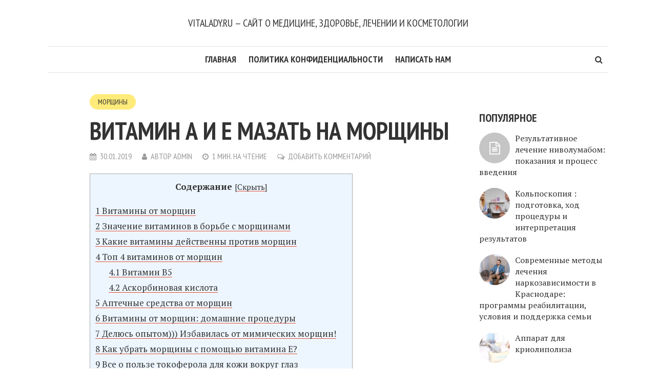

--- FILE ---
content_type: text/html; charset=UTF-8
request_url: https://vitalady.ru/morshhiny/vitamin-a-i-e-mazat-na-morshhiny.html
body_size: 38772
content:
<!DOCTYPE html> <html lang="ru-RU"> <head> <meta charset="UTF-8"> <meta name="viewport" content="width=device-width, initial-scale=1"> <link rel="profile" href="http://gmpg.org/xfn/11"> <link rel="pingback" > <meta name='robots' content='index, follow, max-image-preview:large, max-snippet:-1, max-video-preview:-1'/> <!-- This site is optimized with the Yoast SEO plugin v22.5 - https://yoast.com/wordpress/plugins/seo/ --> <title>Витамин а и е мазать на морщины -</title> <link rel="canonical" href="https://vitalady.ru/morshhiny/vitamin-a-i-e-mazat-na-morshhiny.html"/> <meta property="og:locale" content="ru_RU"/> <meta property="og:type" content="article"/> <meta property="og:title" content="Витамин а и е мазать на морщины -"/> <meta property="og:description" content="Содержание1 Витамины от морщин2 Значение витаминов в борьбе с морщинами3 Какие витамины действенны против морщин4 Топ 4 витаминов от морщин4.1 Витамин В54.2 Аскорбиновая кислота5 Аптечные средства от морщин6 Витамины от морщин: домашние процедуры7 Делюсь опытом))) Избавилась от мимических морщин!8 Как убрать морщины с помощью витамина Е?9 Все о пользе токоферола для кожи вокруг глаз10 Нюансы [&hellip;]"/> <meta property="og:url" content="https://vitalady.ru/morshhiny/vitamin-a-i-e-mazat-na-morshhiny.html"/> <meta property="article:published_time" content="2019-01-30T01:23:29+00:00"/> <meta property="og:image" content="http://onwomen.ru/wp-content/uploads/2016/08/lico-400x258.jpg"/> <meta name="author" content="admin"/> <meta name="twitter:card" content="summary_large_image"/> <script type="application/ld+json" class="yoast-schema-graph">{"@context":"https://schema.org","@graph":[{"@type":"WebPage","@id":"https://vitalady.ru/morshhiny/vitamin-a-i-e-mazat-na-morshhiny.html","url":"https://vitalady.ru/morshhiny/vitamin-a-i-e-mazat-na-morshhiny.html","name":"Витамин а и е мазать на морщины -","isPartOf":{"@id":"https://vitalady.ru/#website"},"primaryImageOfPage":{"@id":"https://vitalady.ru/morshhiny/vitamin-a-i-e-mazat-na-morshhiny.html#primaryimage"},"image":{"@id":"https://vitalady.ru/morshhiny/vitamin-a-i-e-mazat-na-morshhiny.html#primaryimage"},"thumbnailUrl":"http://onwomen.ru/wp-content/uploads/2016/08/lico-400x258.jpg","datePublished":"2019-01-30T01:23:29+00:00","dateModified":"2019-01-30T01:23:29+00:00","author":{"@id":"https://vitalady.ru/#/schema/person/db4b5bc5a990765691552926069b3f57"},"breadcrumb":{"@id":"https://vitalady.ru/morshhiny/vitamin-a-i-e-mazat-na-morshhiny.html#breadcrumb"},"inLanguage":"ru-RU","potentialAction":[{"@type":"ReadAction","target":["https://vitalady.ru/morshhiny/vitamin-a-i-e-mazat-na-morshhiny.html"]}]},{"@type":"ImageObject","inLanguage":"ru-RU","@id":"https://vitalady.ru/morshhiny/vitamin-a-i-e-mazat-na-morshhiny.html#primaryimage","url":"http://onwomen.ru/wp-content/uploads/2016/08/lico-400x258.jpg","contentUrl":"http://onwomen.ru/wp-content/uploads/2016/08/lico-400x258.jpg"},{"@type":"BreadcrumbList","@id":"https://vitalady.ru/morshhiny/vitamin-a-i-e-mazat-na-morshhiny.html#breadcrumb","itemListElement":[{"@type":"ListItem","position":1,"name":"Главная страница","item":"https://vitalady.ru/"},{"@type":"ListItem","position":2,"name":"Витамин а и е мазать на морщины"}]},{"@type":"WebSite","@id":"https://vitalady.ru/#website","url":"https://vitalady.ru/","name":"","description":"VitaLady.ru - Сайт о медицине, здоровье, лечении и косметологии","potentialAction":[{"@type":"SearchAction","target":{"@type":"EntryPoint","urlTemplate":"https://vitalady.ru/?s={search_term_string}"},"query-input":"required name=search_term_string"}],"inLanguage":"ru-RU"},{"@type":"Person","@id":"https://vitalady.ru/#/schema/person/db4b5bc5a990765691552926069b3f57","name":"admin","image":{"@type":"ImageObject","inLanguage":"ru-RU","@id":"https://vitalady.ru/#/schema/person/image/","url":"https://secure.gravatar.com/avatar/203706f14f4f2534421ab0d3b7afa97e?s=96&d=mm&r=g","contentUrl":"https://secure.gravatar.com/avatar/203706f14f4f2534421ab0d3b7afa97e?s=96&d=mm&r=g","caption":"admin"},"url":"https://vitalady.ru/author/admin"}]}</script> <!-- / Yoast SEO plugin. --> <link rel='dns-prefetch' href='//use.fontawesome.com'/> <link rel='dns-prefetch' href='//fonts.googleapis.com'/> <link rel='stylesheet' id='wp-block-library-css' href='https://vitalady.ru/wp-includes/css/dist/block-library/style.min.css' type='text/css' media='all'/> <style id='classic-theme-styles-inline-css' type='text/css'> /*! This file is auto-generated */ .wp-block-button__link{color:#fff;background-color:#32373c;border-radius:9999px;box-shadow:none;text-decoration:none;padding:calc(.667em + 2px) calc(1.333em + 2px);font-size:1.125em}.wp-block-file__button{background:#32373c;color:#fff;text-decoration:none} </style> <style id='global-styles-inline-css' type='text/css'> body{--wp--preset--color--black: #000000;--wp--preset--color--cyan-bluish-gray: #abb8c3;--wp--preset--color--white: #ffffff;--wp--preset--color--pale-pink: #f78da7;--wp--preset--color--vivid-red: #cf2e2e;--wp--preset--color--luminous-vivid-orange: #ff6900;--wp--preset--color--luminous-vivid-amber: #fcb900;--wp--preset--color--light-green-cyan: #7bdcb5;--wp--preset--color--vivid-green-cyan: #00d084;--wp--preset--color--pale-cyan-blue: #8ed1fc;--wp--preset--color--vivid-cyan-blue: #0693e3;--wp--preset--color--vivid-purple: #9b51e0;--wp--preset--gradient--vivid-cyan-blue-to-vivid-purple: linear-gradient(135deg,rgba(6,147,227,1) 0%,rgb(155,81,224) 100%);--wp--preset--gradient--light-green-cyan-to-vivid-green-cyan: linear-gradient(135deg,rgb(122,220,180) 0%,rgb(0,208,130) 100%);--wp--preset--gradient--luminous-vivid-amber-to-luminous-vivid-orange: linear-gradient(135deg,rgba(252,185,0,1) 0%,rgba(255,105,0,1) 100%);--wp--preset--gradient--luminous-vivid-orange-to-vivid-red: linear-gradient(135deg,rgba(255,105,0,1) 0%,rgb(207,46,46) 100%);--wp--preset--gradient--very-light-gray-to-cyan-bluish-gray: linear-gradient(135deg,rgb(238,238,238) 0%,rgb(169,184,195) 100%);--wp--preset--gradient--cool-to-warm-spectrum: linear-gradient(135deg,rgb(74,234,220) 0%,rgb(151,120,209) 20%,rgb(207,42,186) 40%,rgb(238,44,130) 60%,rgb(251,105,98) 80%,rgb(254,248,76) 100%);--wp--preset--gradient--blush-light-purple: linear-gradient(135deg,rgb(255,206,236) 0%,rgb(152,150,240) 100%);--wp--preset--gradient--blush-bordeaux: linear-gradient(135deg,rgb(254,205,165) 0%,rgb(254,45,45) 50%,rgb(107,0,62) 100%);--wp--preset--gradient--luminous-dusk: linear-gradient(135deg,rgb(255,203,112) 0%,rgb(199,81,192) 50%,rgb(65,88,208) 100%);--wp--preset--gradient--pale-ocean: linear-gradient(135deg,rgb(255,245,203) 0%,rgb(182,227,212) 50%,rgb(51,167,181) 100%);--wp--preset--gradient--electric-grass: linear-gradient(135deg,rgb(202,248,128) 0%,rgb(113,206,126) 100%);--wp--preset--gradient--midnight: linear-gradient(135deg,rgb(2,3,129) 0%,rgb(40,116,252) 100%);--wp--preset--font-size--small: 13px;--wp--preset--font-size--medium: 20px;--wp--preset--font-size--large: 36px;--wp--preset--font-size--x-large: 42px;--wp--preset--spacing--20: 0.44rem;--wp--preset--spacing--30: 0.67rem;--wp--preset--spacing--40: 1rem;--wp--preset--spacing--50: 1.5rem;--wp--preset--spacing--60: 2.25rem;--wp--preset--spacing--70: 3.38rem;--wp--preset--spacing--80: 5.06rem;--wp--preset--shadow--natural: 6px 6px 9px rgba(0, 0, 0, 0.2);--wp--preset--shadow--deep: 12px 12px 50px rgba(0, 0, 0, 0.4);--wp--preset--shadow--sharp: 6px 6px 0px rgba(0, 0, 0, 0.2);--wp--preset--shadow--outlined: 6px 6px 0px -3px rgba(255, 255, 255, 1), 6px 6px rgba(0, 0, 0, 1);--wp--preset--shadow--crisp: 6px 6px 0px rgba(0, 0, 0, 1);}:where(.is-layout-flex){gap: 0.5em;}:where(.is-layout-grid){gap: 0.5em;}body .is-layout-flex{display: flex;}body .is-layout-flex{flex-wrap: wrap;align-items: center;}body .is-layout-flex > *{margin: 0;}body .is-layout-grid{display: grid;}body .is-layout-grid > *{margin: 0;}:where(.wp-block-columns.is-layout-flex){gap: 2em;}:where(.wp-block-columns.is-layout-grid){gap: 2em;}:where(.wp-block-post-template.is-layout-flex){gap: 1.25em;}:where(.wp-block-post-template.is-layout-grid){gap: 1.25em;}.has-black-color{color: var(--wp--preset--color--black) !important;}.has-cyan-bluish-gray-color{color: var(--wp--preset--color--cyan-bluish-gray) !important;}.has-white-color{color: var(--wp--preset--color--white) !important;}.has-pale-pink-color{color: var(--wp--preset--color--pale-pink) !important;}.has-vivid-red-color{color: var(--wp--preset--color--vivid-red) !important;}.has-luminous-vivid-orange-color{color: var(--wp--preset--color--luminous-vivid-orange) !important;}.has-luminous-vivid-amber-color{color: var(--wp--preset--color--luminous-vivid-amber) !important;}.has-light-green-cyan-color{color: var(--wp--preset--color--light-green-cyan) !important;}.has-vivid-green-cyan-color{color: var(--wp--preset--color--vivid-green-cyan) !important;}.has-pale-cyan-blue-color{color: var(--wp--preset--color--pale-cyan-blue) !important;}.has-vivid-cyan-blue-color{color: var(--wp--preset--color--vivid-cyan-blue) !important;}.has-vivid-purple-color{color: var(--wp--preset--color--vivid-purple) !important;}.has-black-background-color{background-color: var(--wp--preset--color--black) !important;}.has-cyan-bluish-gray-background-color{background-color: var(--wp--preset--color--cyan-bluish-gray) !important;}.has-white-background-color{background-color: var(--wp--preset--color--white) !important;}.has-pale-pink-background-color{background-color: var(--wp--preset--color--pale-pink) !important;}.has-vivid-red-background-color{background-color: var(--wp--preset--color--vivid-red) !important;}.has-luminous-vivid-orange-background-color{background-color: var(--wp--preset--color--luminous-vivid-orange) !important;}.has-luminous-vivid-amber-background-color{background-color: var(--wp--preset--color--luminous-vivid-amber) !important;}.has-light-green-cyan-background-color{background-color: var(--wp--preset--color--light-green-cyan) !important;}.has-vivid-green-cyan-background-color{background-color: var(--wp--preset--color--vivid-green-cyan) !important;}.has-pale-cyan-blue-background-color{background-color: var(--wp--preset--color--pale-cyan-blue) !important;}.has-vivid-cyan-blue-background-color{background-color: var(--wp--preset--color--vivid-cyan-blue) !important;}.has-vivid-purple-background-color{background-color: var(--wp--preset--color--vivid-purple) !important;}.has-black-border-color{border-color: var(--wp--preset--color--black) !important;}.has-cyan-bluish-gray-border-color{border-color: var(--wp--preset--color--cyan-bluish-gray) !important;}.has-white-border-color{border-color: var(--wp--preset--color--white) !important;}.has-pale-pink-border-color{border-color: var(--wp--preset--color--pale-pink) !important;}.has-vivid-red-border-color{border-color: var(--wp--preset--color--vivid-red) !important;}.has-luminous-vivid-orange-border-color{border-color: var(--wp--preset--color--luminous-vivid-orange) !important;}.has-luminous-vivid-amber-border-color{border-color: var(--wp--preset--color--luminous-vivid-amber) !important;}.has-light-green-cyan-border-color{border-color: var(--wp--preset--color--light-green-cyan) !important;}.has-vivid-green-cyan-border-color{border-color: var(--wp--preset--color--vivid-green-cyan) !important;}.has-pale-cyan-blue-border-color{border-color: var(--wp--preset--color--pale-cyan-blue) !important;}.has-vivid-cyan-blue-border-color{border-color: var(--wp--preset--color--vivid-cyan-blue) !important;}.has-vivid-purple-border-color{border-color: var(--wp--preset--color--vivid-purple) !important;}.has-vivid-cyan-blue-to-vivid-purple-gradient-background{background: var(--wp--preset--gradient--vivid-cyan-blue-to-vivid-purple) !important;}.has-light-green-cyan-to-vivid-green-cyan-gradient-background{background: var(--wp--preset--gradient--light-green-cyan-to-vivid-green-cyan) !important;}.has-luminous-vivid-amber-to-luminous-vivid-orange-gradient-background{background: var(--wp--preset--gradient--luminous-vivid-amber-to-luminous-vivid-orange) !important;}.has-luminous-vivid-orange-to-vivid-red-gradient-background{background: var(--wp--preset--gradient--luminous-vivid-orange-to-vivid-red) !important;}.has-very-light-gray-to-cyan-bluish-gray-gradient-background{background: var(--wp--preset--gradient--very-light-gray-to-cyan-bluish-gray) !important;}.has-cool-to-warm-spectrum-gradient-background{background: var(--wp--preset--gradient--cool-to-warm-spectrum) !important;}.has-blush-light-purple-gradient-background{background: var(--wp--preset--gradient--blush-light-purple) !important;}.has-blush-bordeaux-gradient-background{background: var(--wp--preset--gradient--blush-bordeaux) !important;}.has-luminous-dusk-gradient-background{background: var(--wp--preset--gradient--luminous-dusk) !important;}.has-pale-ocean-gradient-background{background: var(--wp--preset--gradient--pale-ocean) !important;}.has-electric-grass-gradient-background{background: var(--wp--preset--gradient--electric-grass) !important;}.has-midnight-gradient-background{background: var(--wp--preset--gradient--midnight) !important;}.has-small-font-size{font-size: var(--wp--preset--font-size--small) !important;}.has-medium-font-size{font-size: var(--wp--preset--font-size--medium) !important;}.has-large-font-size{font-size: var(--wp--preset--font-size--large) !important;}.has-x-large-font-size{font-size: var(--wp--preset--font-size--x-large) !important;} .wp-block-navigation a:where(:not(.wp-element-button)){color: inherit;} :where(.wp-block-post-template.is-layout-flex){gap: 1.25em;}:where(.wp-block-post-template.is-layout-grid){gap: 1.25em;} :where(.wp-block-columns.is-layout-flex){gap: 2em;}:where(.wp-block-columns.is-layout-grid){gap: 2em;} .wp-block-pullquote{font-size: 1.5em;line-height: 1.6;} </style> <link rel='stylesheet' id='toc-screen-css' href='https://vitalady.ru/wp-content/plugins/table-of-contents-plus/screen.min.css' type='text/css' media='all'/> <link rel='stylesheet' id='smr-fonts-css' href='https://fonts.googleapis.com/css?family=PT+Sans+Narrow%3A400%2C700%7CPT+Serif%3A400%2C700%2C400italic&#038;subset=latin%2Clatin-ext' type='text/css' media='all'/> <link rel='stylesheet' id='smr-bootstrap-css' href='https://vitalady.ru/wp-content/themes/shamrock/css/bootstrap/bootstrap.min.css' type='text/css' media='screen, print'/> <link rel='stylesheet' id='smr-fontawesome-css' href='https://vitalady.ru/wp-content/themes/shamrock/css/fontawesome/css/font-awesome.min.css' type='text/css' media='screen, print'/> <link rel='stylesheet' id='smr-style-css' href='https://vitalady.ru/wp-content/themes/shamrock/style.css' type='text/css' media='screen, print'/> <style id='smr-style-inline-css' type='text/css'> body,.main-navigation ul ul {background: #ffffff;}a{color: #d34836;}.site-navigation-wrapper{border-top: 1px solid rgba(153,153,153,0.3);border-bottom: 1px solid rgba(153,153,153,0.3);}.entry-content a:not(.more-link):not(.wp-block-button__link){color: #333333;background: -webkit-gradient(linear, 50% 100%, 50% 0%, color-stop(50%, #ffffff), color-stop(50%, #d34836));background: -moz-linear-gradient(bottom, #ffffff 50%, #d34836 50%);background: -webkit-linear-gradient(bottom, #ffffff 50%, #d34836 50%);background: linear-gradient(to top, #ffffff 50%, #d34836 50%);background-repeat: repeat-x;background-size: 2px 2px;background-position: 0 100%;text-shadow: 2px 0 #ffffff, 0px 2px #ffffff, -2px 0 #ffffff, 0 -2px #ffffff;}body,.site-header .site-title a,.smr-nofimg .smr-post.has-post-thumbnail .entry-title a,.smr-nofimg .smr-post.has-post-thumbnail .entry-header .entry-title,.sidebar a,.archive-head p,.smr-prev-next a,.smr-nav-search button.smr-search-submit,.sidebar .smr-search-form .smr-search-submit{color: #333333;}.has-post-thumbnail .entry-meta .meta-item, .has-post-thumbnail .entry-meta span, .has-post-thumbnail .entry-meta a{color: rgba(255,255,255,0.7);}.has-post-thumbnail .entry-meta a:hover{color: #FFF;}.main-navigation li:after{background: #d34836;}.smr-pagination a,.entry-meta a:hover,.sidebar a:hover,.sidebar li:before,.entry-content a:hover,.entry-title a:hover,.comment-list .comment-reply-link,.smr-author-box .smr-author-link,.sub-menu li:hover > a,.smr-nofimg .smr-post.has-post-thumbnail .entry-title a:hover,.smr-nofimg .has-post-thumbnail .entry-meta a:hover,.smr-post.format-video .entry-header .entry-title a:hover,.smr-post.format-gallery .entry-header .entry-title a:hover,.smr-post.format-audio .entry-header .entry-title a:hover,.smr-post.format-image .entry-header .entry-title a:hover,.smr-post.format-video .entry-header .entry-meta a:hover,.smr-post.format-audio .entry-header .entry-meta a:hover,.smr-post.format-gallery .entry-header .entry-meta a:hover,.smr-post.format-image .entry-header .entry-meta a:hover,.sidebar .tagcloud a:hover,.entry-footer .meta-tags a:hover,.smr-prev-next a:hover,.site-footer a:hover{color: #d34836;}.sidebar .tagcloud a:hover,.entry-footer .meta-tags a:hover,.smr-pagination a,.smr-pagination .page-numbers.current,.comment-list .comment-reply-link,.smr-author-box .smr-author-link,.more-link,.smr-pagelinks-nav a,.mks_autor_link_wrap a{border: 1px solid rgba(211,72,54,0.7)}.smr-pagination a:hover,.smr-pagination .page-numbers.current{background: #d34836;}.smr-format-action,.smr-format-action:hover,.comment-list .comment-reply-link:hover,.smr-author-box .smr-author-link:hover,.entry-content p .more-link:hover,.smr-pagelinks-nav a:hover,.mks_autor_link_wrap a:hover{color: #FFF;background: #d34836;}h1,h2,h3,h4,h5,h6,.h1,.h2,.h3,.h4,.h5,.h6,.entry-title a,.main-navigation a,.smr-nav-social a,.smr-nav-search button.smr-search-submit,.site-header .site-title a,.smr-post.format-video .entry-header .entry-title,.smr-post.format-gallery .entry-header .entry-title,.smr-post.format-audio .entry-header .entry-title,.smr-post.format-image .entry-header .entry-title,.smr-post.format-video .entry-header .entry-title a,.smr-post.format-gallery .entry-header .entry-title a,.smr-post.format-audio .entry-header .entry-title a,.smr-post.format-image .entry-header .entry-title a{color: #333333;}.post-categories a{background: #ffeb79;}.entry-meta .meta-item, .entry-meta span, .entry-meta a,.comment-metadata a,.entry-footer .meta-tags a,.smr-nofimg .has-post-thumbnail .entry-meta .meta-item, .smr-nofimg .has-post-thumbnail .entry-meta span, .smr-nofimg .has-post-thumbnail .entry-meta a,.smr-post.format-video .entry-header .entry-meta *,.smr-post.format-audio .entry-header .entry-meta *,.smr-post.format-gallery .entry-header .entry-meta *,.smr-post.format-image .entry-header .entry-meta *,.tagcloud a,.post-date,.sidebar .comment-author-link,.rss-date{color: #999999;}.smr-resp-separator{background: rgba(153,153,153,0.3);}input[type="text"],input[type="email"],input[type="url"],input[type="password"],textarea,select,.widget select{border: 1px solid rgba(153,153,153,0.7)}.entry-footer .meta-tags a,blockquote,.smr-post{border-color: rgba(153,153,153,0.3);}.comment-form .form-submit .submit,.mks_autor_link_wrap a,button, html input[type="button"], input[type="reset"], input[type="submit"]{border: 1px solid rgba(211,72,54,0.7);color: #d34836;}hr{border-top: 1px solid rgba(153,153,153,0.3);}.error404 .entry-content .smr-search-form .smr-search-submit,.not-found .smr-search-form .smr-search-submit{color: #333333;background: transparent;}.comment-form .form-submit .submit:hover,button:hover,html input[type="button"]:hover, input[type="reset"]:hover, input[type="submit"]:hover{color: #FFF;background: #d34836;}.site-footer a{color: #ffffff;}.mobile-nav{background: #d34836;}@media (max-width: 620px){.smr-post.has-post-thumbnail .entry-header .entry-title, .smr-post.has-post-thumbnail .entry-header .entry-title a{color: #333333;}.has-post-thumbnail .entry-meta .meta-item, .has-post-thumbnail .entry-meta span, .has-post-thumbnail .entry-meta a{color: #999999;}.has-post-thumbnail .entry-meta a:hover{color: #d34836;}} </style> <script type="text/javascript" src="https://vitalady.ru/wp-includes/js/jquery/jquery.min.js" id="jquery-core-js"></script> <script type="text/javascript" src="https://vitalady.ru/wp-includes/js/jquery/jquery-migrate.min.js" id="jquery-migrate-js"></script> <style>.pseudo-clearfy-link { color: #008acf; cursor: pointer;}.pseudo-clearfy-link:hover { text-decoration: none;}</style><div id="foremediaads-c1"></div> <script type="text/javascript" async src="https://platform.foremedia.net/code/4800/c1"></script> <script async src="https://pagead2.googlesyndication.com/pagead/js/adsbygoogle.js?client=ca-pub-9916378045480170"
     crossorigin="anonymous"></script> <script type="text/javascript" async src="https://platform.foremedia.net/code/4800/analytics"></script><link rel="icon" href="https://vitalady.ru/wp-content/uploads/2018/09/cropped-Vita-Lady-niconne-1_resized-1-32x32.png" sizes="32x32"/> <link rel="icon" href="https://vitalady.ru/wp-content/uploads/2018/09/cropped-Vita-Lady-niconne-1_resized-1-192x192.png" sizes="192x192"/> <link rel="apple-touch-icon" href="https://vitalady.ru/wp-content/uploads/2018/09/cropped-Vita-Lady-niconne-1_resized-1-180x180.png"/> <meta name="msapplication-TileImage" content="https://vitalady.ru/wp-content/uploads/2018/09/cropped-Vita-Lady-niconne-1_resized-1-270x270.png"/> <!--noptimize--><script data-noptimize="" data-wpfc-render="false">
/* <![CDATA[ */
window.fpm_settings = {"timer_text":"\u0417\u0430\u043a\u0440\u044b\u0442\u044c \u0447\u0435\u0440\u0435\u0437","lazyload":"false","threshold":"300","dublicate":"false","rtb":"false","sidebar":"false","selector":".fpm_end","bottom":"10","ajaxUrl":"https:\/\/vitalady.ru\/wp-admin\/admin-ajax.php","ip_to_block":"https:\/\/vitalady.ru\/ip.html","get_ip":"https:\/\/vitalady.ru\/wp-content\/plugins\/flatpm-wp\/ip.php","speed":"300","overlay":"false","locale":"ru","key":"U2R1elQ1TzNENElVcTF6","role":"not_logged_in"};
/* ]]> */
</script> <!--/noptimize--><!--noptimize--> <noscript data-noptimize id="fpm_modul"> <style> html{max-width:100vw} .fpm-async:not([data-fpm-type="outgoing"]) + .fpm-async:not([data-fpm-type="outgoing"]){display:none} [data-fpm-type]{background-color:transparent;transition:background-color .2s ease} [data-fpm-type]{position:relative;overflow:hidden;border-radius:3px;z-index:0} .fpm-cross{transition:box-shadow .2s ease;position:absolute;top:-0px;right:0;width:34px;height:34px;background:#000000;display:block;cursor:pointer;z-index:99;border:none;padding:0;min-width:0;min-height:0} .fpm-cross:hover{box-shadow:0 0 0 50px rgba(0,0,0,.2) inset} .fpm-cross:after, .fpm-cross:before{transition:transform .3s ease;content:'';display:block;position:absolute;top:0;left:0;right:0;bottom:0;width:calc(34px / 2);height:3px;background:#ffffff;transform-origin:center;transform:rotate(45deg);margin:auto} .fpm-cross:before{transform:rotate(-45deg)} .fpm-cross:hover:after{transform:rotate(225deg)} .fpm-cross:hover:before{transform:rotate(135deg)} .fpm-timer{position:absolute;top:-0px;right:0;padding:0 15px;color:#ffffff;background:#000000;line-height:34px;height:34px;text-align:center;font-size:14px;z-index:99} [data-fpm-type="outgoing"].center .fpm-timer,[data-fpm-type="outgoing"].center .fpm-cross{top:0!important} .fpm-timer span{font-size:16px;font-weight:600} [data-fpm-type="outgoing"]{transition:transform 300ms ease,opacity 300ms ease,min-width 0s;transition-delay:0s,0s,.3s;position:fixed;min-width:250px!important;z-index:9999;opacity:0;background:#ffffff;pointer-events:none;will-change:transform;overflow:visible;max-width:100vw} [data-fpm-type="outgoing"]:after{content:'';position:absolute;top:0;left:0;right:0;bottom:0;z-index:1;pointer-events:all} [data-fpm-type="outgoing"].fpm-show:after{pointer-events:none} [data-fpm-type="outgoing"] *{max-width:none} [data-fpm-type="outgoing"].left-top [id*="yandex_rtb_"], [data-fpm-type="outgoing"].right-top [id*="yandex_rtb_"], [data-fpm-type="outgoing"].left-center [id*="yandex_rtb_"], [data-fpm-type="outgoing"].right-center [id*="yandex_rtb_"], [data-fpm-type="outgoing"].left-bottom [id*="yandex_rtb_"], [data-fpm-type="outgoing"].right-bottom [id*="yandex_rtb_"]{max-width:336px;min-width:160px} [data-fpm-type].no-preloader:after,[data-fpm-type].no-preloader:before, [data-fpm-type="outgoing"]:after,[data-fpm-type="outgoing"]:before{display:none} [data-fpm-type="outgoing"].fpm-show{opacity:1;pointer-events:all;min-width:0!important} [data-fpm-type="outgoing"].center{position:fixed;top:50%;left:50%;height:auto;z-index:-2;opacity:0;transform:translateX(-50%) translateY(-50%) scale(.6)} [data-fpm-type="outgoing"].center.fpm-show{transform:translateX(-50%) translateY(-50%) scale(1);opacity:1} [data-fpm-type="outgoing"].center.fpm-show{z-index:2000} [data-fpm-type="outgoing"].left-top{top:0;left:0;transform:translateX(-100%)} [data-fpm-type="outgoing"].top-center{top:0;left:50%;transform:translateX(-50%) translateY(-100%)} [data-fpm-type="outgoing"].right-top{top:0;right:0;transform:translateX(100%)} [data-fpm-type="outgoing"].left-center{top:50%;left:0;transform:translateX(-100%) translateY(-50%)} [data-fpm-type="outgoing"].right-center{top:50%;right:0;transform:translateX(100%) translateY(-50%)} [data-fpm-type="outgoing"].left-bottom{bottom:0;left:0;transform:translateX(-100%)} [data-fpm-type="outgoing"].bottom-center{bottom:0;left:50%;transform:translateX(-50%) translateY(100%)} [data-fpm-type="outgoing"].right-bottom{bottom:0;right:0;transform:translateX(100%)} [data-fpm-type="outgoing"].fpm-show.left-center, [data-fpm-type="outgoing"].fpm-show.right-center{transform:translateX(0) translateY(-50%)} [data-fpm-type="outgoing"].fpm-show.top-center, [data-fpm-type="outgoing"].fpm-show.bottom-center{transform:translateX(-50%) translateY(0)} [data-fpm-type="outgoing"].fpm-show.left-top, [data-fpm-type="outgoing"].fpm-show.right-top, [data-fpm-type="outgoing"].fpm-show.left-bottom, [data-fpm-type="outgoing"].fpm-show.right-bottom{transform:translateX(0)} .fpm-overlay{position:fixed;width:100%;height:100%;pointer-events:none;top:0;left:0;z-index:1000;opacity:0;background:#0000008a;transition:all 300ms ease;-webkit-backdrop-filter:blur(0px);backdrop-filter:blur(0px)} [data-fpm-type="outgoing"].center.fpm-show ~ .fpm-overlay{opacity:1;pointer-events:all} .fpm-fixed{position:fixed;z-index:50} .fpm-stop{position:relative;z-index:50} .fpm-preroll{position:relative;overflow:hidden;display:block} .fpm-preroll.hasIframe{padding-bottom:56.25%;height:0} .fpm-preroll iframe{display:block;width:100%;height:100%;position:absolute} .fpm-preroll_flex{display:flex;align-items:center;justify-content:center;position:absolute;top:0;left:0;right:0;bottom:0;background:rgba(0,0,0,.65);opacity:0;transition:opacity .35s ease;z-index:2} .fpm-preroll_flex.fpm-show{opacity:1} .fpm-preroll_flex.fpm-hide{pointer-events:none;z-index:-1} .fpm-preroll_item{position:relative;max-width:calc(100% - 68px);max-height:100%;z-index:-1;pointer-events:none;cursor:default} .fpm-preroll_flex.fpm-show .fpm-preroll_item{z-index:3;pointer-events:all} .fpm-preroll_flex .fpm-timer, .fpm-preroll_flex .fpm-cross{top:10px!important;right:10px!important} .fpm-preroll_hover{position:absolute;top:0;left:0;right:0;bottom:0;width:100%;height:100%;z-index:2} .fpm-preroll_flex:not(.fpm-show) .fpm-preroll_hover{cursor:pointer} .fpm-hoverroll{position:relative;overflow:hidden;display:block} .fpm-hoverroll_item{position:absolute;bottom:0;left:50%;margin:auto;transform:translateY(100%) translateX(-50%);transition:all 300ms ease;z-index:1000;max-height:100%} .fpm-preroll_item [id*="yandex_rtb_"], .fpm-hoverroll_item [id*="yandex_rtb_"]{min-width:160px} .fpm-hoverroll:hover .fpm-hoverroll_item:not(.fpm-hide){transform:translateY(0) translateX(-50%)} .fpm-slider{display:grid} .fpm-slider > *{grid-area:1/1;margin:auto;opacity:0;transform:translateX(200px);transition:all 420ms ease;pointer-events:none;width:100%;z-index:0} .fpm-slider > *.fpm-hide{transform:translateX(-100px)!important;opacity:0!important;z-index:0!important} .fpm-slider > *.fpm-show{transform:translateX(0);pointer-events:all;opacity:1;z-index:1} .fpm-slider .fpm-timeline{width:100%;height:2px;background:#f6f5ff;position:relative} .fpm-slider .fpm-timeline:after{content:'';position:absolute;background:#d5ceff;height:100%;transition:all 300ms ease;width:0} .fpm-slider > *.fpm-show .fpm-timeline:after{animation:timeline var(--duration) ease} .fpm-slider > *:hover .fpm-timeline:after{animation:timeline-hover} .fpm-slider > *:after{content:'';position:absolute;top:0;left:0;right:0;bottom:0;z-index:1;pointer-events:all} .fpm-slider > *.fpm-show:after{pointer-events:none} @keyframes timeline-hover{} @keyframes timeline{0% {width:0}100% {width:100%}} .fpm-interscroller-wrapper{position:relative;width:100%;max-width:100%;height:var(--height)} .fpm-interscroller{position:absolute;top:0;left:0;width:100%;height:100%;clip:rect(0,auto,auto,0);background:var(--background)} .fpm-interscroller + div{position:absolute;bottom:0;left:0;right:0;top:0;margin:auto;display:block;height:1px} .fpm-interscroller-inner{position:fixed;top:50%;transform:translate(0,-50%);max-width:100%;display:flex;justify-content:center;align-items:center;width:var(--width)} .fpm-interscroller-inner > div{min-width:100px;min-height:100px} .fpm-interscroller-text{position:absolute;text-align:center;padding:10px;background:var(--background);color:var(--color);font-size:14px;z-index:1;line-height:1.4} .fpm-interscroller-text.top{top:0;left:0;right:0} .fpm-interscroller-text.bottom{bottom:0;left:0;right:0} </style> </noscript> <!--/noptimize--> <!--noptimize--> <script data-noptimize="" data-wpfc-render="false">
/* <![CDATA[ */
fpm_settings.selector="true"===fpm_settings.sidebar?fpm_settings.selector:".fpm_end",!NodeList.prototype.forEach&&Array.prototype.forEach&&(NodeList.prototype.forEach=Array.prototype.forEach),window.yaContextCb=window.yaContextCb||[],window.fpm_shuffleArray=function(e){for(var t=e.length-1;0<t;t--){var n=Math.floor(Math.random()*(t+1)),r=e[t];e[t]=e[n],e[n]=r}return e},window.fpm_queryAll=function(t,e,n){try{n="true"===(n=n||"true");var r=!1;["!>","!","!^","!~","!+",":after(",":after-sibling(",":before(",":before-sibling(",":contains(",":icontains(",":starts-with(",":istarts-with(",":ends-with(",":iends-with(",":first(",":has(",":has-sibling("].forEach(function(e){t.includes(e)&&(r=!0)});var o=[];if(r){if(!e)return[];for(var i=document.evaluate(e,document,null,XPathResult.ORDERED_NODE_SNAPSHOT_TYPE,null),a=0,s=i.snapshotLength;a<s;a++)o.push(i.snapshotItem(a))}else o=Array.from(document.querySelectorAll(t));return n||(o=o.filter(function(e){return fpm_user.until_child.includes(e)})),o}catch(e){return fpm_user.debug&&console.log(e),[]}},window.fpm_debug=function(e,t){fpm_user.debug&&(t=t||"the reason is not established",console.log("%cID: "+e,"color: white; background: #ec5555"),console.log("URL: "+window.fpm_settings.ajaxUrl.replace("admin-ajax.php","")+"admin.php?page=fpm_blocks&id="+e),console.log("Reason: "+t),console.log("=".repeat(27)))},window.fpm_ipv6Normalize=function(e){var t=(e=e.toLowerCase()).split(/\:\:/g);if(2<t.length)return!1;var n=[];if(1===t.length){if(8!==(n=e.split(/\:/g)).length)return!1}else if(2===t.length){var e=t[0],t=t[1],r=e.split(/\:/g),o=t.split(/\:/g);for(i in r)n[i]=r[i];for(var i=o.length;0<i;--i)n[7-(o.length-i)]=o[i-1]}for(i=0;i<8;++i)void 0===n[i]&&(n[i]="0000"),n[i]=fpm_ipv6LeftPad(n[i],"0",4);return n.join(":")},window.fpm_ipv6LeftPad=function(e,t,n){n=t.repeat(n);return e.length<n.length&&(e=n.substring(0,n.length-e.length)+e),e},window.fpm_ipToInt=function(e){var t=[];return e.includes(":")?(fpm_ipv6Normalize(e).split(":").forEach(function(e){t.push(parseInt(e,16).toString(2).padStart(16,"0"))}),"function"==typeof window.BigInt&&BigInt(t.join(""),2)):(e.split(".").forEach(function(e){t.push(e.padStart(3,"0"))}),parseInt(t.join("")))},window.fpm_request_ip_api=function(){var e=new Promise(function(e,t){var n=new XMLHttpRequest;n.onreadystatechange=function(){n.readyState==XMLHttpRequest.DONE&&e(n.responseText)},n.open("GET","https://ip.mehanoid.pro/?lang="+fpm_settings.locale,!0),n.send()}),t=new Promise(function(e,t){var n=new XMLHttpRequest;n.onreadystatechange=function(){n.readyState==XMLHttpRequest.DONE&&(200==n.status?e(n.responseText):t({url:fpm_settings.ip_to_block,status:n.status,statusText:n.statusText}))},n.open("GET",fpm_settings.ip_to_block,!0),n.send()});Promise.all([e,t]).then(function(e){var t=JSON.parse(e[0]),n=e[1].split("\n").filter(Boolean);fpm_body.classList.remove("fpm_geo"),fpm_user.ccode=t.countryCode.toLowerCase(),fpm_user.country=t.country.toLowerCase(),fpm_user.city=t.city.toLowerCase(),fpm_user.isp=t.isp.toLowerCase(),fpm_setCookie("fpm_ccode",fpm_user.ccode),fpm_setCookie("fpm_country",fpm_user.country),fpm_setCookie("fpm_city",fpm_user.city),fpm_setCookie("fpm_isp",fpm_user.isp),fpm_user.ip="true",0<n.length?new Promise(function(e,t){var n=new XMLHttpRequest;n.onreadystatechange=function(){n.readyState==XMLHttpRequest.DONE&&(200==n.status?e(n.responseText):t({url:fpm_settings.get_ip,status:n.status,statusText:n.statusText}))},n.open("GET",fpm_settings.get_ip,!0),n.send()}).then(function(r){r=fpm_ipToInt(r),n.find(function(e){if(e.includes("-")){var t=e.split("-"),n=fpm_ipToInt(t[0].trim()),t=fpm_ipToInt(t[1].trim());if(r<=t&&n<=r)return fpm_user.ip="false",!0}else if(fpm_ipToInt(e.trim())==r)return fpm_user.ip="false",!0;return!1}),fpm_user.testcook&&fpm_setCookie("fpm_ip",fpm_user.ip),fpm_async_then("ip_api")}):(fpm_user.testcook&&fpm_setCookie("fpm_ip",fpm_user.ip),fpm_async_then("ip_api"))})},window.fpm_on=function(e,t,n,r,o){o=o||!1,e.addEventListener(t,function(e){for(var t=e.target;t&&t!==this;)t.matches(n)&&r.call(t,e),t=t.parentNode},{once:o})},window.fpm_contentsUnwrap=function(e){for(var t=e.parentNode;e.firstChild;)t.insertBefore(e.firstChild,e);t.removeChild(e)},window.fpm_wrap=function(e,t){e.parentNode.insertBefore(t,e),t.appendChild(e)},window.fpm_until=function(e,t,n,r){r=r||"nextElementSibling";var o=[];if(!e)return o;for(o.push(e),e=e[r];e&&(o.push(e),!e.matches(t));)e=(n&&e.matches(n),e[r]);return o},window.fpm_findSelector=function(e,t){var n=[];return t&&(e=e||[]).forEach(function(e){e.matches(t)&&n.push(e);e=e.querySelectorAll(t);e&&0<e.length&&(n=n.concat([...e]))}),n},window.fpm_toNodeList=function(e){var t=document.createDocumentFragment();return e.forEach(function(e){t.appendChild(e.cloneNode())}),t},window.fpm_jsonp=function(e,t){var n="jsonp_callback_"+Math.round(1e5*Math.random());window[n]=function(e){delete window[n],fpm_body.removeChild(r),t(e)};var r=document.createElement("script");r.src=e+(0<=e.indexOf("?")?"&":"?")+"callback="+n,fpm_body.appendChild(r)},window.flatPM_serialize=function(e,t){var n,r,o,i=[];for(n in e)e.hasOwnProperty(n)&&(r=t?t+"["+n+"]":n,o=e[n],i.push(null!==o&&"object"==typeof o?flatPM_serialize(o,r):encodeURIComponent(r)+"="+encodeURIComponent(o)));return i.join("&")},document.write=function(e){var t=document.createElement("div");document.currentScript.insertAdjacentElement("afterend",t),fpm_setHTML(t,e),fpm_stack_scripts.block||(fpm_stack_scripts.block=!0,fpm_setSCRIPT()),fpm_contentsUnwrap(t)},window.fpm_sticky=function(e,a,t){var s=e,l=null,d=t=t||0;function n(){if(null==l){for(var e=getComputedStyle(s,""),t="",n=0;n<e.length;n++)0!=e[n].indexOf("overflow")&&0!=e[n].indexOf("padding")&&0!=e[n].indexOf("border")&&0!=e[n].indexOf("outline")&&0!=e[n].indexOf("box-shadow")&&0!=e[n].indexOf("background")||(t+=e[n]+": "+e.getPropertyValue(e[n])+"; ");(l=document.createElement("div")).style.cssText=t+" box-sizing: border-box; width: "+s.offsetWidth+"px;",s.insertBefore(l,s.firstChild);for(var r=s.childNodes.length,n=1;n<r;n++)l.appendChild(s.childNodes[1]);s.style.padding="0",s.style.border="0"}s.style.height=l.getBoundingClientRect().height+"px";var o=s.getBoundingClientRect(),i=Math.round(o.top+l.getBoundingClientRect().height-a.getBoundingClientRect().bottom);o.top-d<=0?o.top-d<=i?(l.className=fpm_attr.stop,l.style.top=-i+"px"):(l.className=fpm_attr.fixed,l.style.top=d+"px"):(l.className="",l.style.top=""),window.addEventListener("resize",function(){s.children[0].style.width=getComputedStyle(s,"").width},!1)}window.addEventListener("scroll",n,!1),fpm_body.addEventListener("scroll",n,!1),n()},window.fpm_addDays=function(e,t){var n=60*e.getTimezoneOffset()*1e3,r=e.getTime(),e=new Date;return r+=864e5*t,e.setTime(r),n!=(t=60*e.getTimezoneOffset()*1e3)&&(r+=t-n,e.setTime(r)),e},window.fpm_adbDetect=function(){var e=document.createElement("div");e.id="yandex_rtb_",e.classList.add("adsbygoogle"),e.setAttribute("data-tag","flat_pm"),e.style="position:absolute;left:-9999px;top:-9999px",e.innerHTML="Adblock<br>detector",fpm_body.insertAdjacentElement("afterbegin",e);var t=document.querySelector('#yandex_rtb_.adsbygoogle[data-tag="flat_pm"]');if(!t)return!0;t=t.currentStyle||window.getComputedStyle(t,""),t=parseInt(t.height);return e.remove(),!(!isNaN(t)&&0!=t)},window.fpm_setCookie=function(e,t,n){var r,o=(n=n||{path:"/"}).expires;"number"==typeof o&&o&&((r=new Date).setTime(r.getTime()+1e3*o),o=n.expires=r),o&&o.toUTCString&&(n.expires=o.toUTCString());var i,a=e+"="+(t=encodeURIComponent(t));for(i in n){a+="; "+i;var s=n[i];!0!==s&&(a+="="+s)}document.cookie=a},window.fpm_getCookie=function(n){var e=document.cookie.split("; ").reduce(function(e,t){t=t.split("=");return t[0]===n?decodeURIComponent(t[1]):e},"");return""!=e?e:void 0},window.flatPM_testCookie=function(){var e="test_56445";try{return localStorage.setItem(e,e),localStorage.removeItem(e),!0}catch(e){return!1}},window.fpm_randomString=function(e){for(var t="",n="abcdefghijklmnopqrstuvwxyz",r=n.length,o=0;o<e;o++)t+=n.charAt(Math.floor(Math.random()*r));return t},window.fpm_randomProperty=function(e){e=Object.keys(e);return e[Math.floor(Math.random()*e.length)]},window.fpm_random=function(e,t){return Math.floor(Math.random()*(t-e+1))+e},window.flatPM_sanitizeUrlParams=function(e){return e&&["__proto__","constructor","prototype"].includes(e.toLowerCase())?e.toUpperCase():e},window.fpm_getUrlParams=function(e){var t={};e=e||window.location.href;e=(e=flatPM_sanitizeUrlParams(e))?e.split("?")[1]:window.location.search.slice(1);if(e)for(var n=(e=e.split("#")[0]).split("&"),r=0;r<n.length;r++){var o,i=n[r].split("="),a=i[0],s=void 0===i[1]||i[1],a=a.toLowerCase();"string"==typeof s&&(s=s.toLowerCase()),a.match(/\[(\d+)?\]$/)?(t[o=a.replace(/\[(\d+)?\]/,"")]||(t[o]=[]),a.match(/\[\d+\]$/)?(i=/\[(\d+)\]/.exec(a)[1],t[o][i]=s):t[o].push(s)):t[a]?(t[a]&&"string"==typeof t[a]&&(t[a]=[t[a]]),t[a].push(s)):t[a]=s}return t},window.fpm_dynamicInterval=function(e,t,n,r,o){t.autorefresh&&"0"!==t.autorefresh&&setTimeout(function(){e.innerHTML="",r<=++o&&(o=0),t=n[o],fpm_pre_setHTML(e,t.code),fpm_dynamicInterval(e,t,n,r,o)},1e3*t.autorefresh)},flatPM_testCookie()&&fpm_setCookie("fpm_visit",(parseInt(fpm_getCookie("fpm_visit"))||0)+1),window.fpm_stack_scripts={scripts:[],block:!1},window.fpm_base64test=/^([0-9a-zA-Z+/]{4})*(([0-9a-zA-Z+/]{2}==)|([0-9a-zA-Z+/]{3}=))?$/,window.fpm_then={ip_api:[],load:[]},window.fpm_titles="h1,h2,h3,h4,h5,h6",window.fpm_date=new Date,window.fpm_dateYear=fpm_date.getFullYear(),window.fpm_dateMonth=2==(fpm_date.getMonth()+1+"").length?fpm_date.getMonth()+1:"0"+(fpm_date.getMonth()+1),window.fpm_dateWeek=0===fpm_date.getDay()?6:fpm_date.getDay()-1,window.fpm_dateUTCWeek=0===fpm_date.getUTCDay()?6:fpm_date.getUTCDay()-1,window.fpm_dateDay=2==(fpm_date.getDate()+"").length?fpm_date.getDate():"0"+fpm_date.getDate(),window.fpm_dateHours=2==(fpm_date.getHours()+"").length?fpm_date.getHours():"0"+fpm_date.getHours(),window.fpm_dateUTCHours=fpm_date.getUTCHours(),window.fpm_dateMinutes=2==(fpm_date.getMinutes()+"").length?fpm_date.getMinutes():"0"+fpm_date.getMinutes(),window.fpm_increment={};var prop,fpm_modul=fpm_queryAll("noscript#fpm_modul"),fpm_modul_text="";for(prop in 0<fpm_modul.length&&(fpm_modul_text=fpm_modul[0].outerText,fpm_modul[0].remove()),window.fpm_attr={id:"",type:"",inner:"",status:"",async:"",modal:"",overlay:"",timer:"",cross:"",close_event:"",out:"",fixed:"",stop:"",preroll:"",hoverroll:"",show:"",hide:"",done:"",slider:"",timeline:"",interscroller:""},fpm_modul_text=(fpm_modul_text=fpm_modul_text.replace("<style>","")).replace("</style>",""),fpm_attr){fpm_attr[prop]=fpm_randomString(10);var regex=new RegExp("fpm-"+prop,"g"),fpm_modul_text=fpm_modul_text.replace(regex,fpm_attr[prop])}document.head.insertAdjacentHTML("beforeend","<style>"+fpm_modul_text+"</style>"),window.fpm_user={init:function(){window.fpm_body=window.fpm_body||document.querySelector("body"),this.fpm_end=document.querySelectorAll(".fpm_end"),this.fpm_end=this.fpm_end[this.fpm_end.length-1],this.fpm_start=document.querySelector(".fpm_start"),this.testcook=flatPM_testCookie(),this.browser=this.searchString(this.dataBrowser)||!1,this.os=this.searchString(this.dataOS)||!1,this.referer=this.cookieReferer(),this.winwidth=window.innerWidth,this.date=fpm_dateYear+"-"+fpm_dateMonth+"-"+fpm_dateDay,this.time=fpm_dateHours+":"+fpm_dateMinutes,this.adb=fpm_adbDetect(),this.until=fpm_until(this.fpm_start,".fpm_end"),this.textlen=this.until.map(function(e){return e.outerText}).join().replace(/(\s)+/g,"").length,this.titlelen=fpm_toNodeList(this.until).querySelectorAll(fpm_titles).length,this.country=this.cookieData("country").toLowerCase(),this.city=this.cookieData("city").toLowerCase(),this.ccode=this.cookieData("ccode").toLowerCase(),this.isp=this.cookieData("isp").toLowerCase(),this.ip=this.cookieData("ip").toLowerCase(),this.agent=navigator.userAgent,this.language=navigator.languages&&navigator.languages.length?navigator.languages[0]:navigator.userLanguage||navigator.language,this.until_child=this.until.map(function(e){return[e,Array.from(e.querySelectorAll("*"))]}).flat(1/0),this.debug=fpm_getUrlParams()["fpm-debug"],this.color_scheme=window.matchMedia&&window.matchMedia("(prefers-color-scheme: dark)").matches?"dark":"light"},cookieReferer:function(){return parent!==window?"///:iframe":fpm_user.testcook?(void 0===fpm_getCookie("fpm_referer")&&fpm_setCookie("fpm_referer",""!=document.referrer?document.referrer:"///:direct"),fpm_getCookie("fpm_referer")):""!=document.referrer?document.referrer:"///:direct"},cookieData:function(e){return fpm_user.testcook&&void 0!==fpm_getCookie("fpm_"+e)?fpm_getCookie("fpm_"+e):""},searchString:function(e){for(var t=e.length,n=0;n<t;n++){var r=e[n].str;if(r&&e[n].subStr.test(r))return e[n].id}},dataBrowser:[{str:navigator.userAgent,subStr:/YaBrowser/,id:"YaBrowser"},{str:navigator.vendor,subStr:/Apple/,id:"Safari"},{str:navigator.userAgent,subStr:/OPR/,id:"Opera"},{str:navigator.userAgent,subStr:/Firefox/,id:"Firefox"},{str:navigator.userAgent,subStr:/Edge/,id:"Edge"},{str:navigator.userAgent,subStr:/Chrome/,id:"Chrome"}],dataOS:[{str:navigator.platform,subStr:/Win/,id:"Windows"},{str:navigator.platform,subStr:/Mac/,id:"Mac"},{str:navigator.platform,subStr:/(iPhone|iPad|iPod)/,id:"iPhone"},{str:navigator.platform,subStr:/Linux/,id:"Linux"}]},window.fpm_offsetTop_with_exeptions=function(r,o){return r=r||"",o=o||"",window.exeptions_offsetTop=window.exeptions_offsetTop||[],window.exeptions_offsetTop[r]||(window.exeptions_offsetTop[r]=fpm_user.until.map(function(e){var t=Array.from(e.querySelectorAll("*")),n=[];return""!=r&&(n=fpm_queryAll(r,o,"false"),t=t.filter(function(e){return!n.includes(e)})),[e,t]}).flat(1/0).map(function(e){return{el:e,offset:Math.round(e.getBoundingClientRect().top-fpm_user.fpm_start.getBoundingClientRect().top)}}),window.exeptions_offsetTop[r])},window.fpm_textLength_with_exeptions=function(i,a){if(i=i||"",a=a||"",window.exeptions_textLength=window.exeptions_textLength||[],window.exeptions_textLength[i])return window.exeptions_textLength[i];var s=0;return window.exeptions_textLength[i]=fpm_user.until.map(function(e){if("SCRIPT"==e.tagName)return[];var t=Array.from(e.querySelectorAll("*")),n=[];""!=i&&(n=fpm_queryAll(i,a,"false"),t=t.filter(function(e){return!n.includes(e)}));var r=0,o=e.outerText.replace(/(\s)+/g,"").length;return 0<t.length&&t.forEach(function(e){var t;void 0!==e.outerText&&"SCRIPT"!=e.tagName&&(t=e.outerText.replace(/(\s)+/g,"").length,r+=t,s+=t),e.fpm_textLength=s}),s+=o-r,e.fpm_textLength=s,[e,t]}).flat(1/0),window.exeptions_textLength[i]},void 0!==fpm_getUrlParams().utm_referrer&&(fpm_setCookie("fpm_referer",fpm_getUrlParams().utm_referrer),fpm_user.referer=fpm_getUrlParams().utm_referrer),window.fpm_async_then=function(e){var t=fpm_then[e].length;if(0!=t)for(var n=0;n<t;n++){var r=fpm_then[e][n];fpm_next(r)}else fpm_then[e]=[]},window.flatPM_persentWrapper=function(e,n,t){var r=0,o=!1;return e.forEach(function(e){var t=e.outerText.replace(/(\s)+/g,"");r<n&&(r+=t.length,o=e)}),o},window.fpm_textLength_between=function(e,t,n){var r=e,o=0,i=e.outerText.length,a="data-"+fpm_attr.id;(n=n||!1)&&(o=e.outerText.length,i=0);e:do{for(var s=e;null!==s.previousElementSibling;){if((s=s.previousElementSibling).hasAttribute(a))break e;if(s.previousElementSibling===fpm_user.fpm_start){o=1e8;break e}if(0<(l=s.querySelectorAll("[data-"+fpm_attr.id+"]")).length){l=l[l.length-1];do{for(;null!==l.nextElementSibling;)o+=(l=l.nextElementSibling).outerText.length}while((l=l.parentNode)!==s);break}if(t<=(o+=s.outerText.length))break e}}while(e=e.parentNode,e!==fpm_user.fpm_start.parentNode);e=r;e:do{for(var l,s=e;null!==s.nextElementSibling;){if((s=s.nextElementSibling).hasAttribute(a))break e;if(s.nextElementSibling===fpm_user.fpm_end){i=1e8;break e}if(0<(l=s.querySelectorAll("[data-"+fpm_attr.id+"]")).length){l=l[0];do{for(;null!==l.previousElementSibling;)i+=(l=l.previousElementSibling).outerText.length}while((l=l.parentNode)!==s);break}if(t<=(i+=s.outerText.length))break e}}while(e=e.parentNode,e!==fpm_user.fpm_start.parentNode);return t<=o&&t<=i},window.fpm_interscroller_resize=function(){document.querySelectorAll("."+fpm_attr.interscroller+"-inner").forEach(function(e){e.style.setProperty("--width",e.parentNode.getBoundingClientRect().width+"px")})},window.addEventListener("resize",fpm_interscroller_resize),window.fpm_getScrollbarWidth=function(){var e=document.createElement("div");e.style.visibility="hidden",e.style.overflow="scroll",e.style.msOverflowStyle="scrollbar",document.body.appendChild(e);var t=document.createElement("div");e.appendChild(t);t=e.offsetWidth-t.offsetWidth;return e.parentNode.removeChild(e),t},window.fpm_interscrollerObserver=function(e,t){t=t||3;var n,r=parseInt(window.getComputedStyle(document.body,null).getPropertyValue("padding-right")),o=e.querySelectorAll("span.timer");function i(){return 85<100/window.innerHeight*e.getBoundingClientRect().height?e.getBoundingClientRect().bottom-document.querySelector("html").getBoundingClientRect().top-window.innerHeight:e.getBoundingClientRect().bottom-document.querySelector("html").getBoundingClientRect().top+(window.innerHeight-e.getBoundingClientRect().height)/2-window.innerHeight}document.body.style.overflow="hidden",document.body.style.paddingRight=r+fpm_getScrollbarWidth()+"px",window.scrollTo({top:i(),left:0,behavior:"smooth"}),n=setInterval(function(){window.scrollTo({top:i(),left:0,behavior:"smooth"})},100);var a=setInterval(function(){t--,o.forEach(function(e){e.innerHTML=t}),t<=0&&(document.body.style.overflow="auto",document.body.style.paddingRight=r+"px",o.forEach(function(e){e.remove()}),clearInterval(n),clearInterval(a))},1e3)},window.fpm_render_pixel_ads=function(e,t){t.xpath=t.xpath||"";var n,r,o,i,a=fpm_user.fpm_end.getBoundingClientRect().top-fpm_user.fpm_start.getBoundingClientRect().top,s=fpm_offsetTop_with_exeptions(t.exclude,t.xpath);if((t.n=t.n&&0!=t.n?t.n:1,["percent_once","px_once","center"].includes(t.type)&&("percent_once"===t.type&&(r=Math.round(window.innerHeight/100*t.n)),"px_once"===t.type&&(r=+t.n),"center"===t.type&&(r=a/2),r<(i=200+a)&&(f=[...s].sort((e,t)=>Math.abs(r-e.offset)-Math.abs(r-t.offset)),o=s.find(function(e){return e.offset===f[0].offset}).el,t.m?(t.m=+t.m,fpm_textLength_between(o,t.m)&&o.insertAdjacentElement("beforebegin",e)):o.insertAdjacentElement("beforebegin",e))),["percent_iterable","px_iterable"].includes(t.type))&&("percent_iterable"===t.type&&(r=Math.round(window.innerHeight/100*t.n),n=t.start?Math.round(window.innerHeight/100*t.start):r),"px_iterable"===t.type&&(r=+t.n,n=t.start?+t.start:r),r<(i=200+a))){var l=i;t.max&&(l=Math.min(i,r*t.max+n));for(var d=n;d<l;){var f=[...s].sort((e,t)=>Math.abs(d-e.offset)-Math.abs(d-t.offset));o=s.find(function(e){return e.offset===f[0].offset}).el,t.m?(t.m=+t.m,fpm_textLength_between(o,t.m)&&o.insertAdjacentElement("beforebegin",e.cloneNode())):o.insertAdjacentElement("beforebegin",e.cloneNode()),d+=r}}},window.fpm_cross_timer=function(t,n,r){var e,o=null!==r.querySelector("."+fpm_attr.cross),i=null!==r.querySelector("."+fpm_attr.timer);"true"===n.cross&&((e=document.createElement("div")).classList.add(fpm_attr.cross),e.addEventListener("click",function(e){e.preventDefault(),fpm_close_event(t,n,r),r.classList.add(fpm_attr.hide),fpm_setCookie("fpm_outgoing_"+t.id,"true")})),n.timeout=parseInt(n.timeout)||0;var a,s,l,d=n.cross_offset&&"true"===n.cross_offset?r.firstChild:r;"true"===n.timer&&0<n.timeout?((a=document.createElement("div")).classList.add(fpm_attr.timer),a.innerHTML=fpm_settings.timer_text+" <span>"+n.timeout+"</span>",s=a.querySelector("span"),i||d.appendChild(a),l=setInterval(function(){s.innerHTML=--n.timeout,n.timeout<=0&&(clearInterval(l),a.remove(),"true"===n.cross?o||d.appendChild(e):(fpm_close_event(t,n,r),r.classList.add(fpm_attr.hide)))},1e3)):"true"!==n.cross||o||d.appendChild(e)},window.fpm_close_event=function(e,t,n){n.classList.remove(fpm_attr.show),n.classList.contains("center")||setTimeout(function(){n.remove()},+fpm_settings.speed+100),t.again&&"true"===t.again&&(window.fpm_outgoing_counter=window.fpm_outgoing_counter||[],window.fpm_outgoing_counter[e.id]=window.fpm_outgoing_counter[e.id]||0,(!t.count||window.fpm_outgoing_counter[e.id]<t.count)&&setTimeout(function(){delete e.view.pixels,delete e.view.symbols,delete e.view.once,delete e.view.iterable,delete e.view.preroll,delete e.view.hoverroll,fpm_setWrap(e,!0),fpm_next(e)},t.interval?1e3*t.interval:0),window.fpm_outgoing_counter[e.id]++)},window.fpm_setWrap=function(a,e){e=e||!1;try{if(!e){var t,n,r=[],o=a.html.block,i=0,s=[];for(t in o)if((!o[t].minwidth||o[t].minwidth<=fpm_user.winwidth)&&(!o[t].maxwidth||o[t].maxwidth>=fpm_user.winwidth)){o[t].abgroup||(o[t].abgroup="0"),r[o[t].abgroup]||(r[o[t].abgroup]=[]);var l,d=fpm_user.adb&&(""!==o[t].adb.code||"true"!==fpm_settings.dublicate&&"footer"!==a.id&&"header"!==a.id)?o[t].adb:o[t].html;for(l in fpm_base64test.test(d.code)&&(d.code=decodeURIComponent(escape(atob(d.code)))),d.code=d.code.trim(),fpm_attr){var f=new RegExp("fpm-"+l,"g");fpm_modul_text=fpm_modul_text.replace(f,fpm_attr[l])}d.code&&r[o[t].abgroup].push(d)}for(n in r)0==r[n].length&&delete r[n];if(0==Object.keys(r).length)return void fpm_debug(a.id,"screen resolution");for(n in delete a.html.block,r)if("0"===n)for(var p in r[n])r[n][p].minheight&&(i+=+r[n][p].minheight);else s[n]=fpm_randomProperty(r[n]),i+=+r[n][s[n]].minheight;a.html.groups=r,a.html.start=s}var m=document.createElement("div");(a.user.geo||a.user.ip||a.user.isp)&&m.classList.add(fpm_attr.async),m.setAttribute("data-"+fpm_attr.id,a.id),m.setAttribute("data-"+fpm_attr.status,"processing"),m.style.minHeight=i+"px";var c=a.view.pixels;c&&null!==fpm_user.fpm_end&&null!==fpm_user.fpm_start&&((x=m.cloneNode()).setAttribute("data-"+fpm_attr.type,"pixels"),"processing"==document.readyState?document.addEventListener("load",function(){fpm_then.load.push(a),fpm_render_pixel_ads(x,c),fpm_async_then("load")}):fpm_render_pixel_ads(x,c));var u=a.view.symbols;if(u&&null!==fpm_user.fpm_end&&null!==fpm_user.fpm_start){(x=m.cloneNode()).setAttribute("data-"+fpm_attr.type,"symbols"),u.xpath=u.xpath||"";var _,h,g=fpm_textLength_with_exeptions(u.exclude,u.xpath);if(u.n=u.n&&0!=u.n?u.n:1,["percent_once","symbol_once","center"].includes(u.type)&&("percent_once"===u.type&&(_=Math.round(fpm_user.textlen/100*u.n)),"symbol_once"===u.type&&(_=+u.n),"center"===u.type&&(_=fpm_user.textlen/2),w=fpm_user.textlen+100,_<w?(y=[...g].sort((e,t)=>Math.abs(_-e.fpm_textLength)-Math.abs(_-t.fpm_textLength)),h=g.find(function(e){return e.fpm_textLength===y[0].fpm_textLength}),u.m?(u.m=+u.m,fpm_textLength_between(h,u.m,!0)&&h.insertAdjacentElement("afterend",x)):h.insertAdjacentElement("afterend",x)):fpm_debug(a.id,"symbols offset")),["percent_iterable","symbol_iterable"].includes(u.type)){"percent_iterable"===u.type&&(_=Math.round(fpm_user.textlen/100*u.n),s=u.start?Math.round(fpm_user.textlen/100*u.start):_),"symbol_iterable"===u.type&&(_=+u.n,s=u.start?+u.start:_);var w=fpm_user.textlen+100;if(_<w){var v=w;u.max&&(v=Math.min(w,_*u.max+s));for(var b=s;b<v;){var y=[...g].sort((e,t)=>Math.abs(b-e.fpm_textLength)-Math.abs(b-t.fpm_textLength));h=g.find(function(e){return e.fpm_textLength===y[0].fpm_textLength}),u.m?(u.m=+u.m,fpm_textLength_between(h,u.m,!0)&&h.insertAdjacentElement("afterend",x.cloneNode())):h.insertAdjacentElement("afterend",x.cloneNode()),b+=_}}else fpm_debug(a.id,"symbols offset")}}w=a.view.once;w&&((x=m.cloneNode()).setAttribute("data-"+fpm_attr.type,"once"),C=fpm_queryAll(w.selector,w.xpath,w.document),w.n=+w.n||1,C.length>=w.n?("bottom"===w.derection&&C.reverse(),E="beforebegin","prepend"===w.insert_type&&(E="afterbegin"),"append"===w.insert_type&&(E="beforeend"),"after"===w.insert_type&&(E="afterend"),C[w.n-1].insertAdjacentElement(E,x)):fpm_debug(a.id,"once can't find element"));var x,L=a.view.iterable;if(L){(x=m.cloneNode()).setAttribute("data-"+fpm_attr.type,"iterable");var C=fpm_queryAll(L.selector,L.xpath,L.document);if(L.n=+L.n||1,L.start=+L.start||L.n,C.length>=L.n+L.start-1){"bottom"===L.derection&&C.reverse();var E="beforebegin";"prepend"===L.insert_type&&(E="afterbegin"),"append"===L.insert_type&&(E="beforeend"),"after"===L.insert_type&&(E="afterend");v=C.length;L.max&&(v=Math.min(C.length,L.n*L.max+L.start-L.n));for(b=L.start-1;b<v;b++)(b+1-L.start+L.n)%L.n==0&&C[b].insertAdjacentElement(E,x.cloneNode())}else fpm_debug(a.id,"iterable can't find element")}var T=a.view.outgoing;T&&("true"===T.cookie||"true"!==fpm_getCookie("fpm_outgoing_"+a.id)?((N=m.cloneNode()).setAttribute("data-"+fpm_attr.type,"outgoing"),N.classList.add(T.side),"sec"==T.type&&(S=function(){"true"===T.close&&(document.removeEventListener("visibilitychange",H),fpm_body.removeEventListener("mouseleave",H)),N.classList.add(fpm_attr.show),fpm_cross_timer(a,{...T},N),T.hide&&setTimeout(function(){fpm_close_event(a,T,N)},1e3*T.hide)},I=setTimeout(function(){S()},1e3*T.show)),["px","vh","%"].includes(T.type)&&(O=function(){("px"===T.type&&window.pageYOffset>T.show||"vh"===T.type&&window.pageYOffset>Math.round(window.innerHeight/100*T.show)||"%"===T.type&&window.pageYOffset>Math.round((fpm_body.scrollHeight-window.innerHeight)/100*T.show))&&P()},document.addEventListener("scroll",O)),"true"===T.close&&(H=function(e){("visibilitychange"===e.type&&document.hidden||"mouseleave"===e.type)&&(document.removeEventListener("visibilitychange",H),fpm_body.removeEventListener("mouseleave",H),"sec"==T.type&&(clearTimeout(I),S()),"px"==T.type&&P())},document.addEventListener("visibilitychange",H),fpm_body.addEventListener("mouseleave",H)),"true"===T.action&&T.selector&&fpm_on(fpm_body,"click",T.selector,function(e){"true"===T.close&&(document.removeEventListener("visibilitychange",H),fpm_body.removeEventListener("mouseleave",H)),"sec"==T.type&&(clearTimeout(I),S()),"px"==T.type&&P()}),fpm_body.insertAdjacentElement("afterbegin",N)):fpm_debug(a.id,"outgoing already displayed for this user"));var k=a.view.preroll;k&&(0<(A=fpm_queryAll(k.selector,k.xpath,"true")).length?A.forEach(function(e){var t,n,r,o,i;e.classList.contains(fpm_attr.done)||(e.classList.add(fpm_attr.done),t=document.createElement("span"),n=t.cloneNode(),r=t.cloneNode(),o=t.cloneNode(),t.classList.add(fpm_attr.preroll),(e.matches("iframe")||0<e.querySelectorAll("iframe").length)&&t.classList.add("hasIframe"),fpm_wrap(e,t),n.classList.add(fpm_attr.preroll+"_flex"),r.classList.add(fpm_attr.preroll+"_item"),o.classList.add(fpm_attr.preroll+"_hover"),r.appendChild(m.cloneNode()),n.appendChild(r),n.appendChild(o),t.appendChild(n),i=function(e){e.preventDefault(),fpm_cross_timer(a,{...k},n),n.classList.add(fpm_attr.show),o.removeEventListener("click",i),"true"===k.once&&document.querySelectorAll("."+fpm_attr.preroll+"_flex:not(."+fpm_attr.show+")").forEach(function(e){e.remove()})},o.addEventListener("click",i))}):fpm_debug(a.id,"preroll can't find element"));var M=a.view.hoverroll;M&&(0<(A=fpm_queryAll(M.selector,M.xpath,"true")).length?A.forEach(function(e){var t,n;e.classList.contains(fpm_attr.done)||(e.classList.add(fpm_attr.done),n=(t=document.createElement("span")).cloneNode(),t.classList.add(fpm_attr.hoverroll),fpm_wrap(e,t),n.classList.add(fpm_attr.hoverroll+"_item"),n.appendChild(m.cloneNode()),t.appendChild(n),"true"===M.cross&&fpm_cross_timer(a,{...M},n))}):fpm_debug(a.id,"hoverroll can't find element")),document.querySelectorAll(".fpm-short-"+a.id).forEach(function(e){var t=m.cloneNode();t.setAttribute("data-"+fpm_attr.type,"shortcode"),e.insertAdjacentElement("beforebegin",t),e.remove()})}catch(e){console.warn(e)}var A,S,I,O,H,N;function P(){var e;document.removeEventListener("scroll",O),"true"===T.close&&(document.removeEventListener("visibilitychange",H),fpm_body.removeEventListener("mouseleave",H)),N.classList.add(fpm_attr.show),fpm_cross_timer(a,{...T},N),T.hide&&(e=function(){window.pageYOffset>T.hide&&(fpm_close_event(a,T,N),document.removeEventListener("scroll",e))},document.addEventListener("scroll",e))}},window.fpm_afterObserver=function(i,a){var s,e=a.getAttribute("data-"+fpm_attr.type),t=getComputedStyle(a,"").minHeight,l=!1;for(s in i.groups){var d=i.groups[s];if("0"===s)for(var n in d)!function(){var e=d[n],t=document.createElement("div");t.classList.add(fpm_attr.inner),a.insertAdjacentElement("beforeend",t),e.timeout||e.autorefresh?(l=!0,setTimeout(function(){fpm_pre_setHTML(t,e.code),e.autorefresh&&"0"!==e.autorefresh&&setInterval(function(){t.innerHTML="",fpm_pre_setHTML(t,e.code)},1e3*e.autorefresh)},e.timeout?1e3*e.timeout:0)):(fpm_pre_setHTML(t,e.code),fpm_contentsUnwrap(t))}();else!function(){var e=+i.start[s],t=d,n=t.length,r=t[e],o=document.createElement("div");r.timeout&&r.timeout,o.classList.add(fpm_attr.inner),a.insertAdjacentElement("beforeend",o),r.timeout||r.autorefresh?(l=!0,setTimeout(function(){fpm_pre_setHTML(o,r.code),fpm_dynamicInterval(o,r,t,n,e)},r.timeout?1e3*r.timeout:0)):(fpm_pre_setHTML(o,r.code),fpm_contentsUnwrap(o))}()}!l&&["pixels","symbols","once","iterable"].includes(e)&&"0px"==t&&fpm_contentsUnwrap(a)},window.fpm_next=function(e){var t=fpm_queryAll("[data-"+fpm_attr.id+'="'+e.id+'"][data-'+fpm_attr.status+'="processing"]');if(0!==t.length)try{if(e.user.ip&&"false"===fpm_user.ip)return t.forEach(function(e){e.remove()}),void fpm_debug(e.id,"ip");var n=e.user.isp;if(n&&(n.allow=n.allow.filter(Boolean))&&(n.disallow=n.disallow.filter(Boolean))&&(0<n.allow.length&&-1==n.allow.findIndex(function(e){return-1!=fpm_user.isp.indexOf(e)})||0<n.disallow.length&&-1!=n.disallow.findIndex(function(e){return-1!=fpm_user.isp.indexOf(e)})))return t.forEach(function(e){e.remove()}),void fpm_debug(e.id,"isp");n=e.user.geo;if(n&&(n.country.allow=n.country.allow.filter(Boolean))&&(n.country.disallow=n.country.disallow.filter(Boolean))&&(n.city.allow=n.city.allow.filter(Boolean))&&(n.city.disallow=n.city.disallow.filter(Boolean))&&(0<n.country.allow.length&&-1==n.country.allow.indexOf(fpm_user.country)&&-1==n.country.allow.indexOf(fpm_user.ccode)||0<n.country.disallow.length&&(-1!=n.country.disallow.indexOf(fpm_user.country)||-1!=n.country.disallow.indexOf(fpm_user.ccode))||0<n.city.allow.length&&-1==n.city.allow.indexOf(fpm_user.city)||0<n.city.disallow.length&&-1!=n.city.disallow.indexOf(fpm_user.city)))return t.forEach(function(e){e.remove()}),void fpm_debug(e.id,"geo");var r=e.html;t.forEach(function(t){var n;"true"===e.lazy&&"IntersectionObserver"in window&&"true"===fpm_settings.lazyload?(n=new IntersectionObserver(function(e){e.forEach(function(e){e.isIntersecting&&(fpm_afterObserver(r,t),n.unobserve(e.target))})},{rootMargin:(fpm_settings.threshold||300)+"px 0px"})).observe(t):fpm_afterObserver(r,t)})}catch(e){console.warn(e)}},window.fpm_start=function(t){t=t||"false",fpm_user.init(),window.exeptions=[];var e=[];"true"===t?(e=fpm_arr.filter(function(e){return e.fast===t}),fpm_arr=fpm_arr.filter(function(e){return e.fast!==t})):(e=fpm_arr,fpm_arr=[],fpm_user.debug||console.log("Flat PM Debug-Mode: "+window.location.href+"?fpm-debug"));var n={},r=[];for(e.forEach(function(e,t){e.abgroup&&(n[e.abgroup]=n[e.abgroup]||[],n[e.abgroup].push({index:t})),e.folder&&-1===r.indexOf(e.folder)&&r.push(e.folder)}),Object.keys(n).forEach(function(e){n[e]=n[e][Math.floor(Math.random()*n[e].length)].index}),e=e.filter(function(e,t){return!e.abgroup||void 0===n[e.abgroup]||n[e.abgroup]===t}),0!==r.length&&(window.fpm_randFolder=window.fpm_randFolder||r[Math.floor(Math.random()*r.length)],e=e.filter(function(e){return!e.folder||e.folder===window.fpm_randFolder}));0<e.length;){var o=e.shift(),i=!1;fpm_user.debug&&console.log(o);var a=o.content.restriction;if(a&&(a.content_less&&a.content_less>fpm_user.textlen||a.content_more&&a.content_more<fpm_user.textlen||a.title_less&&a.title_less>fpm_user.titlelen||a.title_more&&a.title_more<fpm_user.titlelen))fpm_debug(o.id,"content");else{var s=o.user.time;if(s){var l=new Date(fpm_user.date+"T"+s.from+":00"),d=new Date(fpm_user.date+"T"+s.to+":00"),f=new Date(fpm_user.date+"T12:00:00"),p=new Date(fpm_user.date+"T"+fpm_user.time+":00");if(d<l&&d<f&&(d=fpm_addDays(d,1)),d<l&&f<d&&(l=fpm_addDays(l,-1)),p<l||d<p){fpm_debug(o.id,"time");continue}}a=o.user.date;if(a){l=new Date(a.from.split("-").reverse().join("-")+"T00:00:00"),d=new Date(a.to.split("-").reverse().join("-")+"T00:00:00");if((p=new Date(fpm_user.date+"T00:00:00"))<l||d<p){fpm_debug(o.id,"date");continue}}s=o.user.schedule;if(s)if(!JSON.parse(s.value).map(function(e){return("0".repeat(24)+parseInt(e,16).toString(2)).substr(-24).split("").map(function(e){return parseInt(e,10)})})[fpm_dateUTCWeek][fpm_dateUTCHours]){fpm_debug(o.id,"schedule");continue}f=o.user["color-scheme"];if(f&&(0<f.allow.length&&-1==f.allow.indexOf(fpm_user.color_scheme.toLowerCase())||0<f.disallow.length&&-1!=f.disallow.indexOf(fpm_user.color_scheme.toLowerCase())))fpm_debug(o.id,"Color-scheme");else{a=o.user.os;if(a&&(0<a.allow.length&&-1==a.allow.indexOf(fpm_user.os.toLowerCase())||0<a.disallow.length&&-1!=a.disallow.indexOf(fpm_user.os.toLowerCase())))fpm_debug(o.id,"OS");else{s=o.user.cookies;if(s){var m=!1;if(s.allow){if(!fpm_user.testcook)continue;s.allow.forEach(function(e){var t=(e.includes(">")?">":e.includes("<")&&"<")||e.includes("*")&&"*"||"=",n=e.split(t,2),e=n[0].trim(),n=n[1].trim()||!1,r=fpm_getCookie(e);if(!(m=!0)!==n){if(n.split("|").forEach(function(e){if(e=e.trim(),">"===t&&r&&r>parseInt(e)||"<"===t&&r&&r<parseInt(e)||"*"===t&&r&&r.includes(e)||"="===t&&r&&r==e)return m=!1}),0==m)return!1}else if(r)return m=!1})}if(s.disallow&&fpm_user.testcook&&s.disallow.forEach(function(e){var t=(e.includes(">")?">":e.includes("<")&&"<")||e.includes("*")&&"*"||"=",n=e.split(t,2),e=n[0].trim(),n=n[1].trim()||!1,r=fpm_getCookie(e);if(!1!==n){if(n.split("|").forEach(function(e){if(e=e.trim(),">"===t&&r&&r>parseInt(e)||"<"===t&&r&&r<parseInt(e)||"*"===t&&r&&r.includes(e)||"="===t&&r&&r==e)return!(m=!0)}),1==m)return!1}else if(r)return!(m=!0)}),m){fpm_debug(o.id,"cookies");continue}}f=o.user.role;if(f&&(0<f.allow.length&&-1==f.allow.indexOf(fpm_settings.role)||0<f.disallow.length&&-1!=f.disallow.indexOf(fpm_settings.role)))fpm_debug(o.id,"role");else{a=o.user.utm;if(a){var c=!1;if(void 0!==a.allow&&a.allow.forEach(function(e){var t=(e.includes(">")?">":e.includes("<")&&"<")||e.includes("*")&&"*"||"=",n=e.split(t,2),e=n[0].trim(),n=n[1]&&n[1].trim()||!1,r=fpm_getUrlParams()[e];if(!(c=!0)!==n){if(n.split("|").forEach(function(e){if(e=e.trim(),">"===t&&r&&r>parseInt(e)||"<"===t&&r&&r<parseInt(e)||"*"===t&&r&&r.includes(e)||"="===t&&r&&r==e)return c=!1}),0==c)return!1}else if(console.log("single"),r)return c=!1}),void 0!==a.disallow&&a.disallow.forEach(function(e){var t=(e.includes(">")?">":e.includes("<")&&"<")||e.includes("*")&&"*"||"=",n=e.split(t,2),e=n[0].trim(),n=n[1]&&n[1].trim()||!1,r=fpm_getUrlParams()[e];if(!1!==n){if(n.split("|").forEach(function(e){if(e=e.trim(),">"===t&&r&&r>parseInt(e)||"<"===t&&r&&r<parseInt(e)||"*"===t&&r&&r.includes(e)||"="===t&&r&&r==e)return!(c=!0)}),1==c)return!1}else if(r)return!(c=!0)}),c){fpm_debug(o.id,"UTM");continue}}s=o.user.agent;s&&(s.allow=s.allow.filter(Boolean))&&(s.disallow=s.disallow.filter(Boolean))&&(0<s.allow.length&&-1==s.allow.findIndex(function(e){return-1!=fpm_user.agent.indexOf(e)})||0<s.disallow.length&&-1!=s.disallow.findIndex(function(e){return-1!=fpm_user.agent.indexOf(e)}))?fpm_debug(o.id,"user-agent"):(f=o.user.language)&&(f.allow=f.allow.filter(Boolean))&&(f.disallow=f.disallow.filter(Boolean))&&(0<f.allow.length&&-1==f.allow.findIndex(function(e){return-1!=fpm_user.language.indexOf(e)})||0<f.disallow.length&&-1!=f.disallow.findIndex(function(e){return-1!=fpm_user.language.indexOf(e)}))?fpm_debug(o.id,"browser language"):((a=o.user.referer)&&(a.allow=a.allow.filter(Boolean))&&(a.disallow=a.disallow.filter(Boolean))&&(0<a.allow.length&&-1==a.allow.findIndex(function(e){return-1!=fpm_user.referer.indexOf(e)})||0<a.disallow.length&&-1!=a.disallow.findIndex(function(e){return-1!=fpm_user.referer.indexOf(e)}))&&(fpm_debug(o.id,"referer"),i=!0),s=o.user.browser,!i&&s&&(s.allow=s.allow.filter(Boolean))&&(s.disallow=s.disallow.filter(Boolean))&&(0<s.allow.length&&-1==s.allow.indexOf(fpm_user.browser.toLowerCase())||0<s.disallow.length&&-1!=s.disallow.indexOf(fpm_user.browser.toLowerCase()))?fpm_debug(o.id,"browser"):(i&&s&&0<s.allow.length&&-1!=s.allow.indexOf(fpm_user.browser)&&(i=!1),f=o.user.geo,a=o.user.ip,s=o.user.isp,i||!(f||a||s)||fpm_user.ccode&&fpm_user.country&&fpm_user.city&&fpm_user.ip&&fpm_user.isp?i||(fpm_setWrap(o),fpm_next(o)):(i="fpm_geo",fpm_then.ip_api.push(o),fpm_setWrap(o),fpm_body.classList.contains(i)||(fpm_body.classList.add(i),fpm_request_ip_api()))))}}}}}fpm_sticky_slider_sidebar_interscroller(fpm_body);var u,_=document.createElement("div");_.classList.add(fpm_attr.overlay),fpm_body.appendChild(_),fpm_on(fpm_body,"click","."+fpm_attr.cross+",."+fpm_attr.close_event,function(e){e.preventDefault();e=this.closest("."+fpm_attr.show);e&&(e.classList.remove(fpm_attr.show),e.classList.add(fpm_attr.hide))}),"true"!==t&&(u=function(){setTimeout(function(){document.querySelectorAll(".fpm_start").forEach(function(e){e.remove()})},2e3),document.removeEventListener("mousemove",u,!1),document.removeEventListener("touchmove",u,!1)},document.addEventListener("mousemove",u,!1),document.addEventListener("touchmove",u,!1)),"true"===window.fpm_settings.overlay&&_.addEventListener("click",function(e){e.preventDefault(),document.querySelectorAll("[data-"+fpm_attr.type+'="outgoing"].center.'+fpm_attr.show).forEach(function(e){e.classList.remove(fpm_attr.show)})})},window.fpm_sticky_slider_sidebar_interscroller=function(e){var f,l=e.closest("[data-"+fpm_attr.id+"]"),t=e.querySelectorAll(".flatPM_slider:first-child"),n=e.querySelectorAll(".flatPM_sticky"),r=e.querySelectorAll(".flatPM_sidebar:first-child"),o=(e.querySelectorAll(".flatPM_skyscrapper:first-child"),e.querySelectorAll(".flatPM_feed:first-child")),e=e.querySelectorAll(".flatPM_Interscroller"),p=document.querySelector(fpm_settings.selector);l&&(0<n.length||0<r.length||0<e.length||0<o.length)&&l.classList.add("no-preloader"),t.forEach(function(e){var t,e=e.parentElement,n=e.querySelectorAll(".flatPM_slider"),r=n.length,o=document.createElement("div"),i=document.createElement("div"),a=0,s=parseInt(n[a].getAttribute("data-timer"))||10;function l(){t=setTimeout(function(){var e=n[a];e.classList.add(fpm_attr.hide),setTimeout(function(){e.classList.remove(fpm_attr.show),e.classList.remove(fpm_attr.hide)},1e3),r<=++a&&(a=0),n[a].classList.add(fpm_attr.show),s=parseInt(n[a].getAttribute("data-timer"))||10,l()},1e3*s)}o.classList.add(fpm_attr.timeline),i.classList.add(fpm_attr.slider),e.insertBefore(i,e.firstChild),n.forEach(function(e){e.classList.remove("flatPM_slider"),o.setAttribute("style","--duration: "+(parseInt(e.getAttribute("data-timer"))||10)+"s;"),e.appendChild(o.cloneNode()),i.appendChild(e)}),n[a].classList.add(fpm_attr.show),l(),i.addEventListener("mouseenter",function(e){clearTimeout(t)}),i.addEventListener("mouseleave",function(e){l()})}),e.forEach(function(e){var t,n,r,o=e.dataset,i=parseInt(o.lock),a=document.createElement("div"),s=document.createElement("div"),l=document.createElement("div");for(r in a.classList.add(fpm_attr.interscroller+"-wrapper"),s.classList.add(fpm_attr.interscroller),l.classList.add(fpm_attr.interscroller+"-inner"),e.parentNode.insertBefore(a,e),a.appendChild(s),s.appendChild(l),l.appendChild(e),a.style.setProperty("--height",o.wrapperHeight),s.style.setProperty("--background",o.background),o.textTop&&0<o.textTop.length&&((l=document.createElement("div")).classList.add(fpm_attr.interscroller+"-text","top"),l.style.setProperty("--background",o.textTopBackground),l.style.setProperty("--color",o.textTopColor),i&&0<i&&(o.textTop=o.textTop.replace(/{{timer}}/gm,'<span class="timer">'+i+"</span>")),l.innerHTML=o.textTop,s.appendChild(l)),o.textBottom&&0<o.textBottom.length&&((t=document.createElement("div")).classList.add(fpm_attr.interscroller+"-text","bottom"),t.style.setProperty("--background",o.textBottomBackground),t.style.setProperty("--color",o.textBottomColor),i&&0<i&&(o.textBottom=o.textBottom.replace(/{{timer}}/gm,'<span class="timer">'+i+"</span>")),t.innerHTML=o.textBottom,s.appendChild(t)),i&&0<i&&(t=document.createElement("div"),n=new IntersectionObserver(function(e){e.forEach(function(e){e.isIntersecting&&(fpm_interscrollerObserver(a,i),n.unobserve(e.target))})}),a.appendChild(t),n.observe(t)),e.removeAttribute("class"),o)e.removeAttribute("data-"+r.split(/(?=[A-Z])/).join("-").toLowerCase());fpm_interscroller_resize()}),n.forEach(function(e){var t=document.createElement("div"),n=e.dataset.top||0,r=e.dataset.align||"center",o=e.dataset.height||350,i=e.dataset.heightUnit||"px",a=e.dataset.width||100,s=e.dataset.widthUnit||"%";t.style.minHeight=o+i,[t,l].forEach(function(e){e.style.width=a+s,"left"==r&&(e.style.margin="0 15px 15px 0",e.style.float="left"),"right"==r&&(e.style.margin="0 0 15px 15px",e.style.float="right")}),e.classList.remove("flatPM_sticky"),fpm_wrap(e,t),fpm_sticky(e,e.parentNode,n)}),null!==p&&(f=parseInt(window.getComputedStyle(p,null).marginTop),r.forEach(function(e){var e=e.parentNode,a=e.querySelectorAll(".flatPM_sidebar"),s=document.createElement("div"),l=document.createElement("div");l.setAttribute("style","position:relative;min-height:100px"),s.setAttribute("style","display:flex;flex-direction:column;position:absolute;top:0;width:100%;transition:height .2s ease;"),e.insertBefore(l,a[0]),l.appendChild(s),a.forEach(function(e){var t=document.createElement("div");t.setAttribute("style","flex:1;padding:1px 0"),e.classList.remove("flatPM_sidebar"),fpm_wrap(e,t),fpm_sticky(e,t,e.dataset.top),s.appendChild(t)}),s.style.height=p.getBoundingClientRect().top-l.getBoundingClientRect().top+"px";var d=setInterval(function(){var t=0,n=!1;if(a.forEach(function(e){e.children[0]||clearInterval(d),t+=e.children[0].offsetHeight,e.children[0].offsetHeight!=e.offsetHeight&&(n=!0)}),n||t!=l.offsetHeight||200<p.getBoundingClientRect().top-l.getBoundingClientRect().top-fpm_settings.bottom-t){var e,r=l.parentElement,o=0;for(l.style.height="0px";r&&r!==document.body&&!Array.from(r.children).includes(p);){var i=window.getComputedStyle(r,null);o+=parseInt(i.paddingBottom),o+=parseInt(i.marginBottom),o+=parseInt(i.borderBottomWidth),r=r.parentElement}e=Math.max(p.getBoundingClientRect().top-l.getBoundingClientRect().top-+fpm_settings.bottom-o-f-1,t),s.style.height=e+"px",l.style.height=e+"px"}},400)}))};var parseHTML=function(){var a=/<(?!area|br|col|embed|hr|img|input|link|meta|param)(([\w:]+)[^>]*)\/>/gi,s=/<([\w:]+)/,l=/<|&#?\w+;/,d={option:[1,"<select multiple='multiple'>","</select>"],thead:[1,"<table>","</table>"],tbody:[1,"<table>","</table>"],colgroup:[2,"<table>","</table>"],col:[3,"<table><colgroup>","</colgroup></table>"],tr:[2,"<table><tbody>","</tbody></table>"],td:[3,"<table><tbody><tr>","</tr></tbody></table>"],th:[3,"<table><thead><tr>","</tr></thead></table>"],_default:[0,"",""]};return function(e,t){var n,r,o,i=(t=t||document).createDocumentFragment();if(l.test(e)){for(n=i.appendChild(t.createElement("div")),r=(s.exec(e)||["",""])[1].toLowerCase(),r=d[r]||d._default,n.innerHTML=r[1]+e.replace(a,"<$1></$2>")+r[2],o=r[0];o--;)n=n.lastChild;for(i.removeChild(i.firstChild);n.firstChild;)i.appendChild(n.firstChild)}else i.appendChild(t.createTextNode(e));return i}}();window.fpm_setSCRIPT=function(){if(0!==fpm_stack_scripts.scripts.length)try{var e=fpm_stack_scripts.scripts.shift(),t=document.querySelector('[data-fpm-script-id="'+e.id+'"]');if(!t)return void fpm_setSCRIPT();if(e.node.text)t.appendChild(e.node),fpm_contentsUnwrap(t),fpm_setSCRIPT();else{e.node.onload=e.node.onerror=function(){fpm_setSCRIPT()};try{t.appendChild(e.node)}catch(e){return console.warn(e),!0}fpm_contentsUnwrap(t)}}catch(e){console.warn(e)}else fpm_stack_scripts.block=!1},window.fpm_pre_setHTML=function(e,t){var n,r={};for(n in fpm_increment)fpm_increment[n].block=!1;t=t.replace(/{{user-ccode}}/gm,fpm_getCookie("fpm_ccode")).replace(/{{user-country}}/gm,fpm_getCookie("fpm_country")).replace(/{{user-city}}/gm,fpm_getCookie("fpm_city")).replace(/{{user-role}}/gm,fpm_getCookie("fpm_role")).replace(/{{user-isp}}/gm,fpm_getCookie("fpm_isp")).replace(/{{user-visit}}/gm,fpm_getCookie("fpm_visit")).replace(/{{user-year-now}}/gm,fpm_dateYear).replace(/{{user-month-now}}/gm,fpm_dateMonth).replace(/{{user-day-now}}/gm,fpm_dateDay).replace(/{{user-hour-now}}/gm,fpm_dateHours).replace(/{{user-minute-now}}/gm,fpm_dateMinutes).replace(/{{increment_?(\d+)?}}/gm,function(e){return e=e||"ungroup",fpm_increment[e]||(fpm_increment[e]={value:0,block:!1}),fpm_increment[e].block||fpm_increment[e].value++,fpm_increment[e].block=!0,fpm_increment[e].value}).replace(/{{rand_?(\d+)?(\(\s*?(\d+)\s*?,\s*?(\d+)\s*?\))?}}/gm,function(){var e=arguments;return e[1]=e[1]||"ungroup",r[e[1]]||(r[e[1]]=e[3]&&e[4]?fpm_random(parseInt(e[3]),parseInt(e[4])):fpm_random(0,1e4)),r[e[1]]}).replace(/{{fpm-close-event}}/gm,fpm_attr.close_event),fpm_setHTML(e,t),fpm_stack_scripts.block||(fpm_stack_scripts.block=!0,fpm_setSCRIPT());t=e.closest("[data-"+fpm_attr.id+"]");fpm_user.debug&&t&&t.hasAttribute("data-"+fpm_attr.id)&&t.hasAttribute("data-"+fpm_attr.id)&&(console.log("%cID: "+t.getAttribute("data-"+fpm_attr.id),"color: white; background: #009636"),console.log("URL: "+window.fpm_settings.ajaxUrl.replace("admin-ajax.php","")+"admin.php?page=fpm_blocks&id="+t.getAttribute("data-"+fpm_attr.id)),console.groupCollapsed("HTML:"),console.log(t.innerHTML),console.groupEnd(),console.log("=".repeat(27))),fpm_sticky_slider_sidebar_interscroller(e),t&&t.removeAttribute("data-"+fpm_attr.id)},window.fpm_setHTML=function(e,t){try{var n,r="yandex_rtb_R";t.indexOf(r)+1&&"false"===fpm_settings.rtb&&(n=fpm_random(0,1e4),t=t.replace(new RegExp(r,"g"),"yandex_rtb_flat"+n+"_R").replace("Ya.Context.AdvManager.render({","Ya.Context.AdvManager.render({ pageNumber: "+n+","));var o=parseHTML(t);if(0!=o.children.length)for(var i=o.childNodes.length,a=0;a<i;a++){var s,l=o.childNodes[a],d=l.nodeName.toLowerCase();if("8"!=l.nodeType)if("3"==(s="3"==l.nodeType?document.createTextNode(l.nodeValue):["svg","g","path","ellipse","defs","circle","rect","polygon","symbol","use"].includes(d)?document.createElementNS("http://www.w3.org/2000/svg",d):document.createElement(d)).nodeType)e.appendChild(s);else{for(var f=l.attributes.length,p=0;p<f;p++)s.setAttribute(l.attributes[p].nodeName,l.attributes[p].nodeValue);0<l.children.length?fpm_setHTML(s,l.innerHTML):"script"==d?(!l.text||/(yandexContext|yandexcontext)/.test(l.text))&&s.hasAttribute("async")||(l.text&&(s.text=l.text),d=fpm_random(0,1e4),fpm_stack_scripts.scripts.push({id:d,node:s}),(s=document.createElement("div")).setAttribute("data-fpm-script-id",d)):s.innerHTML=l.innerHTML,e.appendChild(s)}}else e.innerHTML=t}catch(e){console.warn(e)}};
/* ]]> */
</script> <!--/noptimize--><!-- Yandex.Metrika counter --> <script type="text/javascript" >
   (function(m,e,t,r,i,k,a){m[i]=m[i]||function(){(m[i].a=m[i].a||[]).push(arguments)};
   m[i].l=1*new Date();k=e.createElement(t),a=e.getElementsByTagName(t)[0],k.async=1,k.src=r,a.parentNode.insertBefore(k,a)})
   (window, document, "script", "https://mc.yandex.ru/metrika/tag.js", "ym");

   ym(48699572, "init", {
        clickmap:true,
        trackLinks:true,
        accurateTrackBounce:true
   });
</script> <noscript><div><img src="https://mc.yandex.ru/watch/48699572" style="position:absolute; left:-9999px;" alt=""/></div></noscript> <!-- /Yandex.Metrika counter --><!--noptimize--><script data-noptimize="" data-wpfc-render="false">
/* <![CDATA[ */

		window.fpm_arr = window.fpm_arr || [];
		window.fpm_arr = window.fpm_arr.concat([{"id":"21326","fast":"false","lazy":"true","abgroup":"","html":{"block":{"block_0":{"id":0,"name":"","minwidth":"","maxwidth":"","abgroup":"","turned":"true","html":{"code":"<center><div id=\"foremediaads-e1\"><\/div>\n<script type=\"text\/javascript\" src=\"https:\/\/platform.foremedia.net\/code\/4800\/e1\"><\/script><\/center>","minheight":"","autorefresh":"","timeout":""},"adb":{"code":"<center><div id=\"foremediaads-e1\"><\/div>\n<script type=\"text\/javascript\" src=\"https:\/\/platform.foremedia.net\/code\/4800\/e1\"><\/script><\/center>","minheight":"","autorefresh":"","timeout":""}}}},"view":{"once":{"derection":"top","insert_type":"before","selector":".fpm_start","xpath":".\/\/*[contains(concat(\" \",normalize-space(@class),\" \"),\" fpm_start \")]","n":"1","document":"false"},"vignette":{"enabled":"false","exclude":""}},"content":[],"user":[]},{"id":"21327","fast":"false","lazy":"true","abgroup":"","html":{"block":{"block_0":{"id":"0","name":"","minwidth":"","maxwidth":"","abgroup":"","turned":"true","html":{"code":"<div id=\"foremediaads-footer\"><\/div>\n<script type=\"text\/javascript\" async src=\"https:\/\/platform.foremedia.net\/code\/4800\/footer\"><\/script>","minheight":"","autorefresh":"","timeout":""},"adb":{"code":"<div id=\"foremediaads-footer\"><\/div>\n<script type=\"text\/javascript\" async src=\"https:\/\/platform.foremedia.net\/code\/4800\/footer\"><\/script>","minheight":"","autorefresh":"","timeout":""}}}},"view":{"once":{"derection":"top","insert_type":"before","selector":".fpm_end","xpath":".\/\/*[contains(concat(\" \",normalize-space(@class),\" \"),\" fpm_end \")]","n":"1","document":"false"}},"content":[],"user":[]},{"id":"21382","fast":"false","lazy":"true","abgroup":"","html":{"block":{"block_0":{"id":"0","name":"Снизу выезжающий","minwidth":"","maxwidth":"","abgroup":"","turned":"true","html":{"code":"<div id=\"foremediaads-footer_float\"><\/div>\n<script type=\"text\/javascript\" async src=\"https:\/\/platform.foremedia.net\/code\/4800\/footer_float\"><\/script>","minheight":"","autorefresh":"","timeout":""},"adb":{"code":"<div id=\"foremediaads-footer_float\"><\/div>\n<script type=\"text\/javascript\" async src=\"https:\/\/platform.foremedia.net\/code\/4800\/footer_float\"><\/script>","minheight":"","autorefresh":"","timeout":""}}}},"view":{"outgoing":{"side":"bottom-center","show":"5","hide":"","type":"sec","cross":"true","timer":"false","timeout":"0","again":"false","interval":"","count":"","cookie":"true","close":"false","action":"false","selector":""}},"content":[],"user":[]}]);
/* ]]> */
</script> <script data-noptimize="" data-wpfc-render="false">
/* <![CDATA[ */

		!function(){var a=false,r="touchstart mousemove".trim().split(" "),o=false,i=800;("loading"===document.readyState?document.addEventListener("readystatechange",function(t){var e,n;a||o||"interactive"!==t.target.readyState||fpm_start(),(a||o)&&"interactive"===t.target.readyState&&(a&&(n=function(){fpm_start(),clearTimeout(e),r.forEach(function(t){document.removeEventListener(t,n)})},r.forEach(function(t){document.addEventListener(t,n)})),o&&(e=setTimeout(function(){fpm_start(),r.forEach(function(t){document.removeEventListener(t,n)})},i)))}):fpm_start())}();
/* ]]> */
</script> <!--/noptimize--></head> <body class="post-template-default single single-post postid-21229 single-format-standard"> <div id="wrapper"> <header id="masthead" class="container site-header" role="banner"> <div class="col-lg-12 col-sm-12 col-xs-12"> <div class="site-branding"> <span class="site-title h1"><a href="https://vitalady.ru/" rel="home"></a></span> <p class="site-description">VitaLady.ru &#8212; Сайт о медицине, здоровье, лечении и косметологии</p> </div> <div class="site-navigation-wrapper"> <div id="smr-nav-social-wrap" class="smr-nav-social-wrap"> <ul id="smr-nav-social" class="smr-nav-social"> <li><a href="#" target="_blank" class="smr-facebook"><span class="smr-social-name">Facebook</span></a></li> <li><a href="#" target="_blank" class="smr-twitter"><span class="smr-social-name">Twitter</span></a></li> <li><a href="#" target="_blank" class="smr-gplus"><span class="smr-social-name">Google Plus</span></a></li> </ul> </div> <div id="smr-nav-search" class="smr-nav-search"> <form class="smr-search-form" action="https://vitalady.ru/" method="get"> <input name="s" class="smr-search-input" size="20" type="text" value="Пишите здесь для поиска..." onfocus="(this.value == 'Пишите здесь для поиска...') && (this.value = '')" onblur="(this.value == '') && (this.value = 'Пишите здесь для поиска...')" placeholder="Пишите здесь для поиска..."/> <button type="submit" class="smr-search-submit"><i class="fa fa-search"></i></button> </form> </div> <nav id="site-navigation" class="main-navigation" role="navigation"> <ul id="smr-main-nav" class="smr-main-nav"><li id="menu-item-21395" class="menu-item menu-item-type-custom menu-item-object-custom menu-item-home menu-item-21395"><a href="https://vitalady.ru/">Главная</a></li> <li id="menu-item-21389" class="menu-item menu-item-type-post_type menu-item-object-page menu-item-privacy-policy menu-item-21389"><a rel="privacy-policy" href="https://vitalady.ru/privacy-policy">Политика конфиденциальности</a></li> <li id="menu-item-21387" class="menu-item menu-item-type-post_type menu-item-object-page menu-item-21387"><a href="https://vitalady.ru/contacts">Написать нам</a></li> </ul> </nav> </div> <span class="smr-hamburger"><i class="fa fa-bars"></i></span> <div class="smr-resp-separator"></div> </div> </header> <div id="content" class="container site-content"> <div id="primary" class="content-area col-lg-9 col-md-8 col-sm-12 col-xs-12"> <main id="main" class="site-main" role="main"> <article id="post-21229" class="smr-post post-21229 post type-post status-publish format-standard hentry category-morshhiny"> <div class="entry-header-wrapper"> <header class="entry-header"> <ul class="post-categories"> <li><a href="https://vitalady.ru/morshhiny" rel="category tag">Морщины</a></li></ul> <h1 class="entry-title">Витамин а и е мазать на морщины</h1> <div class="entry-meta"> <div class="meta-item"><i class="fa fa-calendar"></i><span class="updated">30.01.2019</span></div><div class="meta-item"><i class="fa fa-user"></i><span class="vcard author"><span class="fn">автор <a href="https://vitalady.ru/author/admin">admin</a></span></span></div><div class="meta-item"><i class="fa fa-clock-o"></i>1 мин. на чтение</div><div class="meta-item"><i class="fa fa-comments-o"></i><a href="https://vitalady.ru/morshhiny/vitamin-a-i-e-mazat-na-morshhiny.html#respond">Добавить комментарий</a></div> </div> </header> </div> <div class="entry-content"> <div id="toc_container" class="toc_light_blue no_bullets"><p class="toc_title">Содержание</p><ul class="toc_list"><li><a href="#i"><span class="toc_number toc_depth_1">1</span> Витамины от морщин</a></li><li><a href="#i-2"><span class="toc_number toc_depth_1">2</span> Значение витаминов в борьбе с морщинами</a></li><li><a href="#i-3"><span class="toc_number toc_depth_1">3</span> Какие витамины действенны против морщин</a></li><li><a href="#_4"><span class="toc_number toc_depth_1">4</span> Топ 4 витаминов от морщин</a><ul><li><a href="#_5"><span class="toc_number toc_depth_2">4.1</span> Витамин В5</a></li><li><a href="#i-4"><span class="toc_number toc_depth_2">4.2</span> Аскорбиновая кислота</a></li></ul></li><li><a href="#i-5"><span class="toc_number toc_depth_1">5</span> Аптечные средства от морщин</a></li><li><a href="#i-6"><span class="toc_number toc_depth_1">6</span> Витамины от морщин: домашние процедуры</a></li><li><a href="#i-7"><span class="toc_number toc_depth_1">7</span> Делюсь опытом))) Избавилась от мимических морщин!</a></li><li><a href="#i-8"><span class="toc_number toc_depth_1">8</span> Как убрать морщины с помощью витамина Е?</a></li><li><a href="#i-9"><span class="toc_number toc_depth_1">9</span> Все о пользе токоферола для кожи вокруг глаз</a></li><li><a href="#i-10"><span class="toc_number toc_depth_1">10</span> Нюансы применения витамина Е в косметических целях</a></li><li><a href="#i-11"><span class="toc_number toc_depth_1">11</span> Рецепты против морщин на основе витамина Е</a><ul><li><a href="#i-12"><span class="toc_number toc_depth_2">11.1</span> Натуральный крем с витамином Е и глицерином</a></li><li><a href="#i-13"><span class="toc_number toc_depth_2">11.2</span> Антивозрастная глицериновая маска</a></li><li><a href="#i-14"><span class="toc_number toc_depth_2">11.3</span> Маска против несовершенств кожи под глазами</a></li><li><a href="#i-15"><span class="toc_number toc_depth_2">11.4</span> Интенсивно увлажняющая маска</a></li><li><a href="#i-16"><span class="toc_number toc_depth_2">11.5</span> Питающая маска против «гусиных лапок»</a></li><li><a href="#i-17"><span class="toc_number toc_depth_2">11.6</span> Подтягивающая маска для век</a></li></ul></li></ul></div> <div class="fpm_start"></div> <h2><span id="i">Витамины от морщин</span></h2> <p style="clear: both"><img decoding="async" style="float: left; margin: 0 10px 5px 0;" src="http://onwomen.ru/wp-content/uploads/2016/08/lico-400x258.jpg"/>Увы, но средства против старения еще не придумали, а время неумолимо движется вперед: дни складываются в недели, недели – в месяцы, а месяцы – в годы.</p> <p>Разглядывая свое лицо в зеркале, можно получить очередной повод для расстройства: опять появились новые морщинки. Безусловно, старение нужно принимать достойно. Но если возможно что-то предпринять, чтобы скрыть его внешние признаки, – необходимо действовать.</p> <p>Количество морщин можно уменьшить, правильно соединяя косметические процедуры, стиль жизни и прием витаминных комплексов. Именно последние существенно задерживают появление неровностей на коже и немного «тормозят» время.</p> <h2><span id="i-2">Значение витаминов в борьбе с морщинами</span></h2> <p>Наличие морщинок связано не только с естественным старением, но и с нехваткой витаминов, минералов и других питательных веществ. Их дефицит приводит к нарушению обменных процессов в кожных покровах, и они подвергаются раннему увяданию.</p> <p>Употребление витаминных комплексов, косметических средств, их содержащих, поможет справиться с проблемой.</p> <p>Эти активные вещества наделены способностями:</p> <ul> <li>уничтожать свободные радикалы;</li> <li>препятствовать повреждению клеточных мембран;</li> <li>замедлять старение кожи и улучшать ее состояние.</li> </ul> <p>При нехватке витаминов происходит замедление реакций катаболизма и анаболизма, нарушается процесс синтеза волокон и межклеточных веществ соединительной ткани. В результате состояние кожи обязательно ухудшается.</p> <h2><span id="i-3">Какие витамины действенны против морщин</span></h2> <p>Разумное питание, содержащее полезные продукты, содействует сохранению упругости и эластичности кожи. Но с пищей кожа получает недостаточно витаминов. И ничего не изменить, даже если целый день жевать морковку или шпинат.</p> <p>Поэтому не помешает применять медпрепараты и косметические средства, содержащие такие витамины:</p><script data-noptimize="" data-wpfc-render="false">
/* <![CDATA[ */
fpm_start( "true" );
/* ]]&gt; */
</script> <ul> <li>ретинол – А;</li> <li>тиамин – В1;</li> <li>пантотеновую кислоту – В5;</li> <li>цианокобаламин – В12;</li> <li>D;</li> <li>токоферол – Е.</li> </ul> <p>Если сполна наполнить кожу этими витаминами, морщин на лице заметно поубавится.</p> <h2><span id="_4">Топ 4 витаминов от морщин</span></h2> <p>Вещества, помогающие бороться с морщинами, входят в состав кремов для лица, разнообразных масок, тоников и бальзамов. Чаще всего в них содержатся витамины А, Е, С, нередко – В.</p> <p>В оптимальном количестве витамин А (ретинол) способен творить чудеса не только с кожей, но и с волосами. Его по праву можно отнести к витаминам красоты.</p> <p>В организм он поступает с такими продуктами, как, например:</p> <ul> <li>морковь и красный сладкий перец;</li> <li>облепиха и шиповник;</li> <li>петрушка и шпинат;</li> <li>желтки куриных яиц и печень.</li> </ul> <p>С пищей витамин А усваивается только в сочетании с жирами. Поэтому все продукты питания, его содержащие, нужно употреблять с растительным маслом либо со сметаной или йогуртом.</p> <p>Эффективность применения ретинола в борьбе с морщинами выявлена относительно недавно. Исследования вещества показали, что оно помогает выровнять кожу и повысить ее упругость независимо от возраста.</p> <p>Ежедневное использование средств с ретинолом обеспечивает результат, сходный с эффектом филлера (инъекционных процедур): витамин А способен заполнить и полностью разгладить мелкие морщинки.</p> <p>Выбирая средство с ретинолом, обязательно нужно обращать внимание на его концентрацию. Более эффективно средство с повышенным содержанием витамина А: восстановление волокон коллагена и эластина, повышение упругости кожи происходят быстрее.</p> <p>Наружный препарат с ретинолом применяется по вечерам. Наносится он точечно на морщины или же на все лицо. Кожу возле глаз трогать нельзя.</p> <p>Препараты с витамином А можно применять и утром, но затем обязательно использовать средства, защищающие от солнца, поскольку после нанесения ретинола повышается чувствительность кожи к солнечному свету.</p> <h3><span id="_5">Витамин В5</span></h3> <p>Средства, содержащие пантотеновую кислоту, питают кожу коллагеном и эластином. Это делает ее эластичной и прочной. Пантотеновая кислота также помогает коже быстрее прийти в норму после возможных повреждений и травм.</p> <p>Для насыщения кожи изнутри необходимо употреблять продукты, наполненные витамином В5. Им богаты:</p> <ul> <li>морская рыба и молочные продукты;</li> <li>бобовые и крупы – гречневая и овсяная;</li> <li>клубника и грейпфруты.</li> </ul> <p>Токоферол неплохо справляется с задачей не допустить появления морщинок и неровностей на лице. Он прекрасно защищает от ультрафиолетовых лучей. А еще витамин регулирует сальность кожи и способен устранить ее шелушение.</p> <p>Он действенен и в ликвидации морщин вокруг глаз – «гусиных лапок».</p> <p>Витамин нужно принимать внутрь в составе продуктов питания. Он содержится в:</p> <ul> <li>свежих овощах: моркови и всех видах листовых салатов; капусте и шпинате; редиске и огурцах.</li> <li>ягодах: черешне и рябине; калине и облепихе.</li> <li>провизии животного происхождения: яичных желтках, молоке и печени.</li> <li>семечках и орехах;</li> <li>растительном масле.</li> </ul> <p>Наносить витамин на кожу можно, убедившись в его безопасности, то есть отсутствии аллергических реакций. Хотя они встречаются редко, любую маску с витамином Е сначала нужно нанести на запястье и не смывать минут двадцать. Если отсутствуют покраснение, жжение или зуд, ее можно смело использовать.</p> <h3><span id="i-4">Аскорбиновая кислота</span></h3> <p>Зарядиться бодростью и тонизировать кожу поможет витамин С. Для борьбы с морщинами без него не обойтись.</p> <p>Аскорбиновая кислота содействует тому, чтобы в организме происходил синтез соединительной ткани, в том числе и коллагеновых волокон. Он ограждает от свободных радикалов.</p> <p>Витамин С особенно полезен для улучшения состояния кожи вокруг глаз. Его наличие препятствует образованию мелких морщинок.</p> <p>Снабжают организм витамином С такие продукты:</p> <ul> <li>киви и цитрусовые;</li> <li>смородина, черника и облепиха;</li> <li>шиповник и гранат;</li> <li>томаты и капуста;</li> <li>свежая зелень.</li> </ul> <p>Кроме приема витамина С внутрь используются разнообразные маски из мякоти и сока перечисленных продуктов.</p> <p>Порошок аскорбиновой кислоты можно добавлять в питательные кремы.</p> <h2><span id="i-5">Аптечные средства от морщин</span></h2> <p>Капсулы или таблетки с витаминами можно принимать внутрь. Для этого разработаны многочисленные витаминные комплексы. Один из них – «Аевит».</p> <p>Применяется он как одно из средств комплексного избавления от морщин и омоложения кожных покровов.</p> <p>Препарат содержит два витамина: А и Е. Они способны стимулировать секрецию половых гормонов, что помогает значительно освежить кожу.</p> <p>Витамин Е улучшает микроциркуляцию крови, предупреждает разрушение витамина А.</p> <p>Ретинол оказывает позитивное влияние на обмен веществ в кожных клетках, существенно улучшая их состояние.</p> <ul> <li>Не допускает одутловатости лица, особенно отечности под глазами, поскольку упрочняет стенки кровеносных сосудов и уменьшает их проницаемость.</li> <li>Подавляет отравляющее воздействие свободных радикалов – высокореакционных частиц. Эти нестабильные молекулы кислорода – основная причина старения кожи и появления морщин.</li> <li>Благоприятствует улучшению цвета кожи, активизирует регенеративные процессы.</li> <li>Уменьшает сухость кожи и возобновляет ее эластичность.</li> </ul> <p>Чтобы предупредить появление морщинок, нужно принимать по капсуле в день на протяжении месяца. Доктор может назначить «Аевит» не только орально, но и в виде внутримышечных инъекций. Дозировка и продолжительность курса зависят от того, в каком состоянии кожа. <br/>«Аевит» можно применять и наружно. Его содержат кремы и маски, которые продаются или готовятся самостоятельно.</p> <p>Витамин Е реализуется в виде прозрачных капсул цвета янтаря. Внутри содержится прозрачная маслянистая жидкость. Как правило, капсулы принимают орально. Но их можно использовать и для приготовления масок. Капсулу протыкают иголкой и из нее выдавливают содержимое.</p> <p>Для косметических процедур удобно применять препарат «Альфа-токоферол ацетат» – 50-процентный раствор витамина Е.</p> <p>Профессиональная косметика также свободно продается в аптеках. В ее составе – грамотное сочетание витаминов и активных веществ. Эти средства более эффективны в борьбе с морщинами.</p> <h2><span id="i-6">Витамины от морщин: домашние процедуры</span></h2> <p>Прием витаминных комплексов желательно дополнить масками, содержащими эти полезные вещества.</p> <p>І. Маски с витамином Е наиболее действенны и популярны.</p> <p><ul> Наполнен витамином Е миндаль. Этот косточковый плод богат клетчаткой, фолиевой и олеиновой кислотой, цинком. Все вместе эти вещества помогают задержать появление морщин на коже.</p> </ul> <p>Чтобы приготовить маску, нужно горсть миндаля залить молоком и оставить на ночь. Утром кожу с косточкового плода снимают, а орех измельчают при помощи блендера. Полученную густую пасту нужно точечно нанести на морщины. Маску смывают теплой водой минут через семь.</p> <p>С использованием миндального масла можно сделать массаж лица. Оно должно быть чистым и слегка влажным.</p> <p>После массажа нужно смыть масло, промокнуть лицо бумажным полотенцем или салфеткой и нанести питательный крем.</li> <li>Витамин Е + алоэ. Капсулу витамина Е проколоть и смешать ее содержимое со свежевыжатым соком алоэ (чайная ложка). Полученной смесью протереть области на лице, где формируются морщины. Через полчаса нужно умыться теплой водой.</li> <li>Витамин Е + глицерин. Содержимое трех шариков витамина Е надо смешать с 25 граммами глицерина. На очищенное лицо осторожно нанести полученную массу и смыть через десять минут. Такую процедуру нужно повторять один раз в три-четыре дня.</li> <li>Витамин Е + петрушка. Зелень мелко нашинковать, помять и отделить столовую ложку сока. Добавить к нему содержимое двух шариков витамина Е, размешать и нанести на участки кожи вокруг глаз. Удалить маску нужно через четверть часа и умыться прохладной водой. Использование такой смеси дважды в неделю довольно скоро уменьшит морщины в районе глаз.</li> </ul> <p>ІІ. Маска с «Аевитом». В две столовые ложки теплого картофельного пюре добавить содержимое трех капсул «Аевита». Маску нужно разместить вокруг глаз и держать минут десять. Смесь избавит от отеков и снимет припухлости, разгладит морщины. Кожа станет более нежной и свежей. <br/>Видов масок огромное количество. Необходимо выбрать ту, которая наиболее подходит.</p> <p>Обязательным условием получения позитивного эффекта являются регулярность использования витаминов и постоянный уход за кожей.</p> <p>Результата не будет, если применять витамины бессистемно.</p> <p>Необходимо ежедневно уделять внимание коже лица, хотя бы по четверть часа утром и вечером. И уже через пару недель можно отметить заметное уменьшение морщин.</p> <h2><span id="i-7">Делюсь опытом))) Избавилась от мимических морщин!</span></h2> <p style="clear: both"><img decoding="async" style="float: left; margin: 0 10px 5px 0;" src="http://x.babysfera.ru/i/smileys/0015.gif"/>Девченкиииии, прям прет меня всем рассказать! Раньше у меня было оч много мимических морщинок и пигментные после родов. Что только не мазала на эти морщинки… косметику и дорогую и дешевую пробовала, если даж был результат то не на долго и практический не заметный! <img decoding="async" style="float: left; margin: 0 10px 5px 0;" src="http://x.babysfera.ru/i/smileys/b11dash2.gif"/></p> <p>Так вот недавно заметила как сестренка в шампунь «что то» подмешала и голову этим моет))) Спросила. Ответила что это обычные витамины. У нее после окрашивания и всяких эксперементов над волосами начали выпадать волосы.</p> <p style="clear: both">Примерно месяц спустя она приехала погостить к нам, я заметила что волосы блестят… ну вобщем выглядели здоровыми. Я сделала комплимент ей. Ответила что перестали выпадать, мол витамины помогли)))<img decoding="async" style="float: left; margin: 0 10px 5px 0;" src="http://x.babysfera.ru/i/smileys/b17smile146.gif"/></p> <p style="clear: both">И решила я сделать так же… толко подмешала витамин в обычный крем для лица. Результат за неделю, даже меньше… Короче личко стало выглядеть моложе, кожа стала гладким а не шершавым, и побелела почему-то. <img decoding="async" style="float: left; margin: 0 10px 5px 0;" src="http://x.babysfera.ru/i/smileys/c25good.gif"/></p> <p>Рецепт такой: 2 ампулы витамина В6 подмешала в крем «природная защита» от джонсонс бэйби (можно любой, на ваше усмотрение). Крема не должно быть много. Я набрала крем в желтое яичко из под «киндера». Масса получилась как молочко для снятия макияжа, может чуток гуще.</p> <p>Мажу как всегда 2 раза в день. Наносите массажными движениями!!</p> <p style="clear: both">Еще в инете прочитала что В6 омолаживает клетки, В12 способствует метабализму, а В5 отбеливает (кажется)… Вот так вот!<img decoding="async" style="float: left; margin: 0 10px 5px 0;" src="http://x.babysfera.ru/i/smileys/b10girl_wink.gif"/></p> <h2><span id="i-8">Как убрать морщины с помощью витамина Е?</span></h2> <p>Ни для кого не секрет, что полупрозрачные капсулы ярко-красного или янтарного цвета с маслянистой жидкостью внутри – это не что иное, как витамин Е – своего рода знаменитость среди биологически активных веществ, используемых в косметологии. Он идеально подходит для борьбы с несовершенствами кожи благодаря своей уникальной способности стимулировать клетки к самоомоложению. Сегодня женский клуб «Кому за 30» поделится с вами секретами, как применять витамин Е от морщин вокруг глаз.</p> <p>Токоферол (витамин Е в переводе на научный язык) с самой положительной стороны зарекомендовал себя как природный стимулятор роста новых клеток. Кожа вокруг глаз под его воздействием быстрее обновляется, восстанавливается и ускоряет выработку коллагеновых волокон и эластина, так необходимых для поддержания естественного дермального каркаса.</p> <p>Способов использования токоферола в целях омоложения масса: добавление в готовые косметические средства, маски и кремы домашнего приготовления, масляные смеси. И мы остановимся на каждом из этих вариантов.</p> <h2><span id="i-9">Все о пользе токоферола для кожи вокруг глаз</span></h2> <p>Давайте подробнее рассмотрим, на что способно это уникальное средство, о действии которого можно услышать множество восторженных отзывов. Эффективность токоферола, при условии систематического использования, равнодушной вас точно не оставит.</p> <ol> <li>Лифтинг-эффект. Токоферол на клеточном уровне приостанавливает процессы старения в коже, предоставляя ей силы и время на восстановление, а после и регенерацию тканей. Эпидермис, тонкий слой которого в этой области полностью лишен липидной прослойки, интенсивно увлажняется и становится более эластичным и упругим. Так достигается эффект, которого и ждут от витамина Е – опущенные с возрастом веки вновь приподнимаются, делая взгляд более открытым, посвежевшим и помолодевшим.</li> <li>Снятие следов усталости и тонизирование. <strong>Токоферол, как и любая другая «витаминка», призван заряжать энергией зрелую кожу и избавлять ее от накопленной за годы усталости.</strong> Кроме того, данное вещество активно противостоит разрушению эритроцитов, приводящему к малокровию, поэтому после начала использования витамина Е кожа приобретает здоровый оттенок.</li> <li>Защита от внешнего вредоносного воздействия. Оказывает укрепляющее действие на мембраны клеток, повышая тем самым их устойчивость к факторам внешней среды.</li> <li>Защита от свободнорадикальных групп. Антиоксидантные свойства токоферола позволяют ему активно противостоять разрушительному действию свободных радикалов, а также способствуют выведению токсических соединений из клеток кожи.</li> <li>Интенсивное питание и увлажнение. Витамин Е образует на поверхности кожи микроскопическую мембрану, которая не позволяет влаге испаряться с кожи, сохраняя в ней оптимальный гидробаланс.</li> <li>Противовоспалительное действие. С возрастом на коже может появиться раздражение, покраснение, а также сыпь, нередко являющаяся признаком аллергии. В этом случае витамин Е используется для кожи вокруг глаз против морщин и с целью мягкого и быстрого устранения всех эти неприятных симптомов. Также он снимает зуд и борется с шелушением.</li> </ol> <p>Многогранность витамина Е делает его настоящим борцом против большинства несовершенств кожи вокруг глаз, при этом довольно недорогим. Регулярные косметические процедуры, во главе которых будет стоять аптечный токоферол – это настоящая панацея для тех, кто не хочет мириться с отпечатками возраста на своем лице.</p> <p style="clear: both"><img decoding="async" src="http://www.komy-za30.ru/wp-content/uploads/2017/02/vitamin-e-ot-morshhin-vokrug-glaz-1.jpeg"/></p> <h2><span id="i-10">Нюансы применения витамина Е в косметических целях</span></h2> <p>Токоферол относится к лекарственным препаратам, и лучше, если его применение будет заранее обговорено с косметологом во избежание передозировки или побочных эффектов, несмотря на то, что нарекания в свой адрес витамин Е вызывает не так часто. Кожа вокруг глаз — это наиболее чувствительная и заметная область на лице, которая не прощает косметических ошибок.</p> <p>Токоферол выпускается в нескольких формах: Альфа-токоферол ацетат или масло, капсулы с жидким содержимым, таблетки и жидкий витамин для инъекций. <strong>Первые три формы можно использовать как наружно, так и употреблять внутрь в целях профилактики.</strong></p> <p>В косметических целях или для наружного применения нам понадобятся первые две формы:</p> <ol> <li>Масло (50%-ый раствор). Суточная доза для приема внутрь составляет 1 ст. л. Идеально подходит для добавления в состав масок.</li> <li>Капсулы. Жидкость заключена в мягкие желатиновые капсулы овальной или округлой формы красного или янтарного цвета. В сутки нужно принимать по 1 капсуле. В косметических целях капсулу прокалывают иголкой и при помощи пальцев выжимают ее содержимое.</li> </ol> <p>А вот токоферол в ампулах приобретать не стоит: для добавления в маски и крема данная форма слишком жидкая. Но если вы избегаете использования маслянистых веществ для ухода за кожей лица, то данный вариант вам может подойти.</p> <p>Готовя средство самостоятельно, придерживайтесь рецептуры и не пытайтесь увеличивать указанную дозу: указано 5 капель – значит, ни каплей больше. Отмахнитесь от навязчивой идеи влить в состав сразу столовую ложку масла – сделаете только хуже. Витамин Е в большом количестве и при слишком частом использовании может дать обратный эффект – веки станут отекать.</p> <p>Сайт komy-za30.ru рекомендует придерживаться несложных правил, как правильно применять витамин Е для век от морщин:</p> <ol> <li>Не наносите состав на веки, не убедившись, что у вас нет аллергии на компоненты маски. Заранее проведите тест на чувствительность на коже запястья.</li> <li>Маски нужно наносить только на предварительно очищенную от загрязнений и остатков косметики кожу и только чистыми руками.</li> <li>Время действия масок – от 10 до 20 минут.</li> <li><strong>Грубые движения, сильные надавливания и растирание при нанесении состава недопустимы.</strong> Смесь как бы «вбивается» в кожу подушечками пальцев.</li> <li>Остатки масляных смесей, содержащих базовые органические масла и токоферол, смывать не нужно. Излишки можно убрать, промокнув кожу сухой салфеткой. Другие составы смываются теплой водой или отварами трав.</li> <li>Можете смело использовать маски для деликатного ухода за кожей всего лица, а не только век.</li> </ol> <p>В профилактических целях во избежание появления сетки ранних морщин одной маски с витамином Е в неделю будет вполне достаточно. На зрелой коже потребуется повторение процедуры через каждые 2 дня или через день. Стоит придерживаться курсового применения масок во избежание гипервитаминоза: месяц омолаживающей терапии, затем двухнедельный перерыв. Ограничиваться одним определенным рецептом не стоит: каждая из масок решает конкретную проблему, поэтому не бойтесь экспериментировать в поисках наиболее подходящих вам рецептов.</p> <p><iframe src="https://www.youtube.com/embed/61YLga7a07A?feature=oembed"></iframe></p> <h2><span id="i-11">Рецепты против морщин на основе витамина Е</span></h2> <p>Начнем, пожалуй, с самого простого: ваш любимый крем против морщин может многократно усилить свое действие, если вы перед нанесением его на лицо капните на ладонь немного токоферола. Затем сверху добавьте крем и смешайте их прямо на ладони.</p> <h3><span id="i-12">Натуральный крем с витамином Е и глицерином</span></h3> <p>Такой крем хранится недолго (всего 5 дней), поэтому в большом количестве его готовить не нужно. Для этого средства нам понадобится залить 1 ч. л аптечной ромашки ¼ стакана крутого кипятка, настаивать не менее часа — можно в термосе. Процедить, затем в приготовленную емкость (можно взять чистую стеклянную баночку из-под закончившегося магазинного крема) влить готовый настой, ½ ч. л. глицерина, добавить по 1 ч. л. миндальное масло и какао-бобов.</p> <p>В таком виде витамин Е особенно эффективен под глаза от мелких морщин в виде сетки. Используйте ежедневно как обычный ночной крем.</p> <h3><span id="i-13">Антивозрастная глицериновая маска</span></h3> <p>Смешайте вместе 1 ч. л. глицерина, ½ ч. л. масла зародышей пшеницы, 1 капсулу витамина Е, желток 1 яйца.</p> <p>Такая маска будет действенна только в том случае, если наносить ее на кожу при влажном воздухе – сразу после душа или во время принятия ванной. Смывать состав можно через 20 минут, но без использования средств для умывания – просто теплой водой.</p> <h3><span id="i-14">Маска против несовершенств кожи под глазами</span></h3> <p>Приготовить крепкие отвары ромашки и крапивы. Взять по 2 ст. л. каждого настоя, смешать их. В получившемся настое замочить кусок ржаного хлеба и размять его вилкой до однородной консистенции. Добавить в кашицу 1 ч. л. токоферол в виде масла и ½ ч. л. сока алоэ. Такая маска борется не только с отечностью век, но и с темными кругами.</p> <h3><span id="i-15">Интенсивно увлажняющая маска</span></h3> <p>Взять 1 ч. л. масла жожоба и смешать с содержимым 1 капсулы витамина Е. Жожоба можно заменить миндальным или репейным маслом. Натереть на терке половинку свежего огурца и выжать сок, который необходимо смешать с ½ ч. л. голубой или розовой глины. Соединить все ингредиенты и тщательно перемешать. Такая смесь поможет справиться даже с очень шелушащейся кожей век, но держать ее нужно всего 15 минут, не допуская затвердевания маски.</p> <h3><span id="i-16">Питающая маска против «гусиных лапок»</span></h3> <p>Взять половину зрелого банана, помять ее вилкой до однородного состояния. Добавить 1 ч. л. свежих жирных сливок, 1 капсулу витамина Е и 2 капли эфирного масла нероли. Время действия маски не более от 15 до 20 минут.</p> <h3><span id="i-17">Подтягивающая маска для век</span></h3> <p>Соединить 1 ст. л. миндального масла (как альтернатива — кунжутное или маслом зародышей пшеницы) с кашицей из мелко порубленной свежей петрушки. Добавить к ним половинку желтка и 1 ч. л. масляного раствора либо 2 капсулы токоферола. Все ингредиенты этой маски целенаправленного борются с провисанием верхнего и нижнего века.</p> <p>Не менее эффективны против морщин, но более простые в приготовлении масляные смеси на основе токоферола и растительных масел. Кроме уже названных в рецептах для деликатного ухода в зоне глаз подходят следующие варианты масел: касторовое, виноградных косточек, оливы, тыквенное, абрикосовое, грецкого ореха, персиковое.</p> <p>Стоит напомнить, что токоферол, поступающий к нам организм вместе с пищей, наилучшим образом влияет на состояние кожных покровов. А если кожа будет получать витаминную подпитку еще и снаружи в виде масок, то такой комплексный подход, не сомневайтесь, в скором времени вновь заставит сиять ваш взгляд.</p> <p>Источники: http://onwomen.ru/vitaminy-ot-morshhin.html, http://m.baby.ru/blogs/post/143460037-84083534/, http://www.komy-za30.ru/omolozhenie/vitamin-e-vokrug-glaz</p> <div class="fpm_end"></div> </div> </article> <div id="prev-next" class="smr-prev-next"> <div class="smr-post-separator"></div> <div class="col-lg-6 col-md-6 col-sm-6 smr-nopadding smr-prev-post"> <span class="smr-placeholder-img"><i class="fa fa-file-text-o"></i></span> <a href="https://vitalady.ru/morshhiny/glavnyj-komponent-v-kreme-ot-morshhin.html" rel="prev">Главный компонент в креме от морщин</a></div> <div class="col-lg-6 col-md-6 col-sm-6 smr-nopadding smr-next-post"> <span class="smr-placeholder-img"><i class="fa fa-file-text-o"></i></span> <a href="https://vitalady.ru/morshhiny/kak-razgladit-morshhiny-vokrug-glaz-v-domashnix.html" rel="next">Как разгладить морщины вокруг глаз в домашних</a></div> <div class="smr-post-separator"></div> </div> <div id="author-box" class="smr-author-box"> <h3>Об авторе</h3> <img alt='' src='https://secure.gravatar.com/avatar/203706f14f4f2534421ab0d3b7afa97e?s=60&#038;d=mm&#038;r=g' srcset='https://secure.gravatar.com/avatar/203706f14f4f2534421ab0d3b7afa97e?s=120&#038;d=mm&#038;r=g 2x' class='avatar avatar-60 photo' height='60' width='60' decoding='async'/> <h4>admin</h4> <div class="clear"></div> <a href="https://vitalady.ru/author/admin" class="smr-author-link smr-author-posts">Просмотреть все сообщения</a> <div class="smr-post-separator"></div> </div> <div id="comments" class="comments-area"> <div id="respond" class="comment-respond"> <h3 id="reply-title" class="comment-reply-title">Добавить комментарий <small><a rel="nofollow" id="cancel-comment-reply-link" href="/morshhiny/vitamin-a-i-e-mazat-na-morshhiny.html#respond" style="display:none;">Отменить ответ</a></small></h3><p class="must-log-in">Для отправки комментария вам необходимо <a href="https://vitalady.ru/wp-loginn.php?redirect_to=https%3A%2F%2Fvitalady.ru%2Fmorshhiny%2Fvitamin-a-i-e-mazat-na-morshhiny.html">авторизоваться</a>.</p> </div><!-- #respond --> </div> </main> </div> <div id="sidebar" class="sidebar col-lg-3 widget-area col-md-4 col-sm-4 col-xs-12" role="complementary"> <div id="custom_html-3" class="widget_text widget widget_custom_html"><div class="textwidget custom-html-widget"><div id="foremediaads-c3"></div> <script type="text/javascript" async src="https://platform.foremedia.net/code/4800/c3"></script></div></div><div id="shamrock_posts_widget-2" class="widget shamrock_posts_widget"><h4 class="widget-title"><span>Популярное</span></h4> <ul> <li> <a href="https://vitalady.ru/novoe/rezultativnoe-lechenie-nivolumabom-pokazaniya-i-process-vvedeniya.html" title="Результативное лечение ниволумабом: показания и процесс введения"> <span class="smr-placeholder-img"><i class="fa fa-file-text-o"></i></span> </a> <a href="https://vitalady.ru/novoe/rezultativnoe-lechenie-nivolumabom-pokazaniya-i-process-vvedeniya.html" title="Результативное лечение ниволумабом: показания и процесс введения">Результативное лечение ниволумабом: показания и процесс введения</a> </li> <li> <a href="https://vitalady.ru/lechenie/kolposkopiya-podgotovka-xod-procedury-i-interpretaciya-rezultatov.html" title="Кольпоскопия : подготовка, ход процедуры и интерпретация результатов"> <img width="150" height="150" src="https://vitalady.ru/wp-content/uploads/2026/01/7LhMHSJw8sKa8dr-150x150.jpg" class="attachment-thumbnail size-thumbnail wp-post-image" alt="" decoding="async" loading="lazy"/> </a> <a href="https://vitalady.ru/lechenie/kolposkopiya-podgotovka-xod-procedury-i-interpretaciya-rezultatov.html" title="Кольпоскопия : подготовка, ход процедуры и интерпретация результатов">Кольпоскопия : подготовка, ход процедуры и интерпретация результатов</a> </li> <li> <a href="https://vitalady.ru/novoe/sovremennye-metody-lecheniya-narkozavisimosti-v-krasnodare-programmy-reabilitacii-usloviya-i-podderzhka-semi.html" title="Современные методы лечения наркозависимости в Краснодаре: программы реабилитации, условия и поддержка семьи"> <img width="150" height="150" src="https://vitalady.ru/wp-content/uploads/2026/01/6p41VQZf2jxxtJE-150x150.jpg" class="attachment-thumbnail size-thumbnail wp-post-image" alt="" decoding="async" loading="lazy"/> </a> <a href="https://vitalady.ru/novoe/sovremennye-metody-lecheniya-narkozavisimosti-v-krasnodare-programmy-reabilitacii-usloviya-i-podderzhka-semi.html" title="Современные методы лечения наркозависимости в Краснодаре: программы реабилитации, условия и поддержка семьи">Современные методы лечения наркозависимости в Краснодаре: программы реабилитации, условия и поддержка семьи</a> </li> <li> <a href="https://vitalady.ru/lechenie/apparat-dlya-kriolipoliza.html" title="Аппарат для криолиполиза"> <img width="150" height="150" src="https://vitalady.ru/wp-content/uploads/2026/01/Screenshot_3129-150x150.png" class="attachment-thumbnail size-thumbnail wp-post-image" alt="" decoding="async" loading="lazy"/> </a> <a href="https://vitalady.ru/lechenie/apparat-dlya-kriolipoliza.html" title="Аппарат для криолиполиза">Аппарат для криолиполиза</a> </li> <li> <a href="https://vitalady.ru/novoe/principy-sanatoriya-dlya-vosstanovleniya-zdorovya-i-balansa.html" title="Принципы санатория для восстановления здоровья и баланса"> <img width="150" height="150" src="https://vitalady.ru/wp-content/uploads/2026/01/UbYoLtSEx5Wp2XJ-150x150.jpg" class="attachment-thumbnail size-thumbnail wp-post-image" alt="" decoding="async" loading="lazy"/> </a> <a href="https://vitalady.ru/novoe/principy-sanatoriya-dlya-vosstanovleniya-zdorovya-i-balansa.html" title="Принципы санатория для восстановления здоровья и баланса">Принципы санатория для восстановления здоровья и баланса</a> </li> <li> <a href="https://vitalady.ru/novoe/marsa-alam-kak-u-rifa-menyaetsya-morskaya-rybalka-gde-iskat-plato-i-sval-i-chto-delat-v-prozrachnoj-vode-bez-sryvov-i-srezov.html" title="Марса-Алам: как у рифа меняется морская рыбалка &#8212; где искать плато и свал, и что делать в прозрачной воде без срывов и срезов"> <img width="150" height="150" src="https://vitalady.ru/wp-content/uploads/2026/01/Screenshot_31-150x150.jpg" class="attachment-thumbnail size-thumbnail wp-post-image" alt="" decoding="async" loading="lazy"/> </a> <a href="https://vitalady.ru/novoe/marsa-alam-kak-u-rifa-menyaetsya-morskaya-rybalka-gde-iskat-plato-i-sval-i-chto-delat-v-prozrachnoj-vode-bez-sryvov-i-srezov.html" title="Марса-Алам: как у рифа меняется морская рыбалка &#8212; где искать плато и свал, и что делать в прозрачной воде без срывов и срезов">Марса-Алам: как у рифа меняется морская рыбалка &#8212; где искать плато и свал, и что делать в прозрачной воде без срывов и срезов</a> </li> <li> <a href="https://vitalady.ru/lechenie/kompleksnaya-pomoshh-i-podderzhka-lyudyam-s-autizmom.html" title="Комплексная помощь и поддержка людям с аутизмом"> <img width="150" height="150" src="https://vitalady.ru/wp-content/uploads/2026/01/3hyBKSs3Thce4tr-150x150.jpg" class="attachment-thumbnail size-thumbnail wp-post-image" alt="" decoding="async" loading="lazy"/> </a> <a href="https://vitalady.ru/lechenie/kompleksnaya-pomoshh-i-podderzhka-lyudyam-s-autizmom.html" title="Комплексная помощь и поддержка людям с аутизмом">Комплексная помощь и поддержка людям с аутизмом</a> </li> <li> <a href="https://vitalady.ru/novoe/obzor-modeli-swm-g05-xarakteristiki-upravlenie-nadezhnost.html" title="Обзор модели SWM G05: характеристики, управление, надежность"> <img width="150" height="150" src="https://vitalady.ru/wp-content/uploads/2025/12/Screenshot_2880-150x150.png" class="attachment-thumbnail size-thumbnail wp-post-image" alt="" decoding="async" loading="lazy"/> </a> <a href="https://vitalady.ru/novoe/obzor-modeli-swm-g05-xarakteristiki-upravlenie-nadezhnost.html" title="Обзор модели SWM G05: характеристики, управление, надежность">Обзор модели SWM G05: характеристики, управление, надежность</a> </li> <li> <a href="https://vitalady.ru/novoe/mrt-poyasnichno-krestcovogo-otdela-pokazaniya-i-podgotovka-pacienta.html" title="МРТ пояснично-крестцового отдела: показания и подготовка пациента"> <img width="150" height="150" src="https://vitalady.ru/wp-content/uploads/2025/12/lkNBQTMv1I1wYzn-150x150.jpg" class="attachment-thumbnail size-thumbnail wp-post-image" alt="" decoding="async" loading="lazy"/> </a> <a href="https://vitalady.ru/novoe/mrt-poyasnichno-krestcovogo-otdela-pokazaniya-i-podgotovka-pacienta.html" title="МРТ пояснично-крестцового отдела: показания и подготовка пациента">МРТ пояснично-крестцового отдела: показания и подготовка пациента</a> </li> <li> <a href="https://vitalady.ru/novoe/ot-ufy-do-adlera-za-paru-chasov-akcii-i-lajfxaki.html" title="От Уфы до Адлера за пару часов: акции и лайфхаки"> <img width="150" height="150" src="https://vitalady.ru/wp-content/uploads/2025/12/Screenshot_16-150x150.jpg" class="attachment-thumbnail size-thumbnail wp-post-image" alt="" decoding="async" loading="lazy"/> </a> <a href="https://vitalady.ru/novoe/ot-ufy-do-adlera-za-paru-chasov-akcii-i-lajfxaki.html" title="От Уфы до Адлера за пару часов: акции и лайфхаки">От Уфы до Адлера за пару часов: акции и лайфхаки</a> </li> </ul> </div><div id="custom_html-4" class="widget_text widget widget_custom_html"><div class="textwidget custom-html-widget"><div id="foremediaads-c5"></div> <script type="text/javascript" async src="https://platform.foremedia.net/code/4800/c5"></script></div></div><div id="search-2" class="widget widget_search"><h4 class="widget-title"><span>Поиск на сайте</span></h4><form class="smr-search-form" action="https://vitalady.ru/" method="get"> <input name="s" class="smr-search-input" size="20" type="text" value="Пишите здесь для поиска..." onfocus="(this.value == 'Пишите здесь для поиска...') && (this.value = '')" onblur="(this.value == '') && (this.value = 'Пишите здесь для поиска...')" placeholder="Пишите здесь для поиска..."/> <button type="submit" class="smr-search-submit"><i class="fa fa-search"></i></button> </form></div> <div id="recent-posts-2" class="widget widget_recent_entries"> <h4 class="widget-title"><span>Новое на сайте</span></h4> <ul> <li> <a href="https://vitalady.ru/novoe/rezultativnoe-lechenie-nivolumabom-pokazaniya-i-process-vvedeniya.html">Результативное лечение ниволумабом: показания и процесс введения</a> </li> <li> <a href="https://vitalady.ru/lechenie/kolposkopiya-podgotovka-xod-procedury-i-interpretaciya-rezultatov.html">Кольпоскопия : подготовка, ход процедуры и интерпретация результатов</a> </li> <li> <a href="https://vitalady.ru/novoe/sovremennye-metody-lecheniya-narkozavisimosti-v-krasnodare-programmy-reabilitacii-usloviya-i-podderzhka-semi.html">Современные методы лечения наркозависимости в Краснодаре: программы реабилитации, условия и поддержка семьи</a> </li> <li> <a href="https://vitalady.ru/lechenie/apparat-dlya-kriolipoliza.html">Аппарат для криолиполиза</a> </li> <li> <a href="https://vitalady.ru/novoe/principy-sanatoriya-dlya-vosstanovleniya-zdorovya-i-balansa.html">Принципы санатория для восстановления здоровья и баланса</a> </li> <li> <a href="https://vitalady.ru/novoe/marsa-alam-kak-u-rifa-menyaetsya-morskaya-rybalka-gde-iskat-plato-i-sval-i-chto-delat-v-prozrachnoj-vode-bez-sryvov-i-srezov.html">Марса-Алам: как у рифа меняется морская рыбалка &#8212; где искать плато и свал, и что делать в прозрачной воде без срывов и срезов</a> </li> <li> <a href="https://vitalady.ru/lechenie/kompleksnaya-pomoshh-i-podderzhka-lyudyam-s-autizmom.html">Комплексная помощь и поддержка людям с аутизмом</a> </li> <li> <a href="https://vitalady.ru/novoe/obzor-modeli-swm-g05-xarakteristiki-upravlenie-nadezhnost.html">Обзор модели SWM G05: характеристики, управление, надежность</a> </li> </ul> </div></div> </div> </div> <footer id="footer" class="site-footer" role="contentinfo"> <div class="container"> <div class="col-lg-12"> <div class="site-info"> &copy; 2026. Автор темы: <a target="_blank">Meks</a>. Сайт работает на <a target="_blank">WordPress</a>. </div> <ul id="smr-nav-footer" class="smr-nav-footer"><li class="menu-item menu-item-type-custom menu-item-object-custom menu-item-home menu-item-21395"><a href="https://vitalady.ru/">Главная</a></li> <li class="menu-item menu-item-type-post_type menu-item-object-page menu-item-privacy-policy menu-item-21389"><a rel="privacy-policy" href="https://vitalady.ru/privacy-policy">Политика конфиденциальности</a></li> <li class="menu-item menu-item-type-post_type menu-item-object-page menu-item-21387"><a href="https://vitalady.ru/contacts">Написать нам</a></li> </ul> </div> </div> </footer> <div class="mobile-nav"> <ul id="menu-vnizu-menyu" class="smr-res-nav"><li class="menu-item menu-item-type-custom menu-item-object-custom menu-item-home menu-item-21395"><a href="https://vitalady.ru/">Главная</a></li> <li class="menu-item menu-item-type-post_type menu-item-object-page menu-item-privacy-policy menu-item-21389"><a rel="privacy-policy" href="https://vitalady.ru/privacy-policy">Политика конфиденциальности</a></li> <li class="menu-item menu-item-type-post_type menu-item-object-page menu-item-21387"><a href="https://vitalady.ru/contacts">Написать нам</a></li> </ul> <div id="smr-res-social-wrap" class="smr-res-social-wrap"> <ul id="smr-res-social" class="smr-nav-social"> <li><a href="#" target="_blank" class="smr-facebook"><span class="smr-social-name">Facebook</span></a></li> <li><a href="#" target="_blank" class="smr-twitter"><span class="smr-social-name">Twitter</span></a></li> <li><a href="#" target="_blank" class="smr-gplus"><span class="smr-social-name">Google Plus</span></a></li> </ul> </div> <div id="smr-res-search" class="smr-res-search"> <form class="smr-search-form" action="https://vitalady.ru/" method="get"> <input name="s" class="smr-search-input" size="20" type="text" value="Пишите здесь для поиска..." onfocus="(this.value == 'Пишите здесь для поиска...') && (this.value = '')" onblur="(this.value == '') && (this.value = 'Пишите здесь для поиска...')" placeholder="Пишите здесь для поиска..."/> <button type="submit" class="smr-search-submit"><i class="fa fa-search"></i></button> </form> </div> <a href="#" class="close-btn"><i class="fa fa-close"></i></a> </div> <script>var pseudo_links = document.querySelectorAll(".pseudo-clearfy-link");for (var i=0;i<pseudo_links.length;i++ ) { pseudo_links[i].addEventListener("click", function(e){   window.open( e.target.getAttribute("data-uri") ); }); }</script><div id="foremediaads-footer"></div> <script type="text/javascript" async src="https://platform.foremedia.net/code/4800/footer"></script><script type="text/javascript" id="toc-front-js-extra">
/* <![CDATA[ */
var tocplus = {"visibility_show":"\u041f\u043e\u043a\u0430\u0437\u0430\u0442\u044c","visibility_hide":"\u0421\u043a\u0440\u044b\u0442\u044c","width":"Auto"};
/* ]]> */
</script> <script type="text/javascript" src="https://vitalady.ru/wp-content/plugins/table-of-contents-plus/front.min.js" id="toc-front-js"></script> <script type="text/javascript" id="wp-postviews-cache-js-extra">
/* <![CDATA[ */
var viewsCacheL10n = {"admin_ajax_url":"https:\/\/vitalady.ru\/wp-admin\/admin-ajax.php","nonce":"e448c08332","post_id":"21229"};
/* ]]> */
</script> <script type="text/javascript" src="https://vitalady.ru/wp-content/plugins/wp-postviews/postviews-cache.js" id="wp-postviews-cache-js"></script> <script type="text/javascript" src="https://vitalady.ru/wp-includes/js/comment-reply.min.js" id="comment-reply-js" async="async" data-wp-strategy="async"></script> <script type="text/javascript" src="https://vitalady.ru/wp-content/themes/shamrock/js/jquery.owl.carousel.min.js" id="smr-owl-carousel-js"></script> <script type="text/javascript" src="https://vitalady.ru/wp-content/themes/shamrock/js/jquery.magnific-popup.min.js" id="smr-magnific-popup-js"></script> <script type="text/javascript" src="https://vitalady.ru/wp-content/themes/shamrock/js/jquery.fitvids.js" id="smr-fitvids-js"></script> <script type="text/javascript" src="https://vitalady.ru/wp-content/themes/shamrock/js/custom.js" id="smr-custom-js"></script> <script type="text/javascript" src="https://use.fontawesome.com/30858dc40a.js" id="kirki-fontawesome-font-js"></script> <script type="text/javascript" src="https://ajax.googleapis.com/ajax/libs/webfont/1.6.26/webfont.js" id="webfont-loader-js"></script> </body> </html>
<!--
Performance optimized by W3 Total Cache. Learn more: https://www.boldgrid.com/w3-total-cache/


Served from: vitalady.ru @ 2026-01-28 23:07:27 by W3 Total Cache
-->

--- FILE ---
content_type: text/html; charset=utf-8
request_url: https://www.google.com/recaptcha/api2/aframe
body_size: 265
content:
<!DOCTYPE HTML><html><head><meta http-equiv="content-type" content="text/html; charset=UTF-8"></head><body><script nonce="-g5l4X_sn0r9DYmiOndOZg">/** Anti-fraud and anti-abuse applications only. See google.com/recaptcha */ try{var clients={'sodar':'https://pagead2.googlesyndication.com/pagead/sodar?'};window.addEventListener("message",function(a){try{if(a.source===window.parent){var b=JSON.parse(a.data);var c=clients[b['id']];if(c){var d=document.createElement('img');d.src=c+b['params']+'&rc='+(localStorage.getItem("rc::a")?sessionStorage.getItem("rc::b"):"");window.document.body.appendChild(d);sessionStorage.setItem("rc::e",parseInt(sessionStorage.getItem("rc::e")||0)+1);localStorage.setItem("rc::h",'1769630853433');}}}catch(b){}});window.parent.postMessage("_grecaptcha_ready", "*");}catch(b){}</script></body></html>

--- FILE ---
content_type: application/javascript
request_url: https://platform.foremedia.net/getcode/4800/analytics
body_size: 1679
content:
var element = document.currentScript;element.parentNode.insertAdjacentHTML('beforebegin',``);var foreshopMediaDynamicTag1 = document.createElement("script"); foreshopMediaDynamicTag1.setAttribute("async",true); foreshopMediaDynamicTag1.setAttribute("src","https://www.googletagmanager.com/gtag/js?id=UA-182103897-1"); foreshopMediaDynamicTag1.append(``); var element = document.currentScript;if(typeof(foreshopMediaDynamicTag1)!=='undefined'){element.parentNode.insertBefore(foreshopMediaDynamicTag1, element);}var element = document.currentScript;element.parentNode.insertAdjacentHTML('beforebegin',` `);var foreshopMediaDynamicTag1 = document.createElement("script"); foreshopMediaDynamicTag1.append(` window.dataLayer = window.dataLayer || []; function gtag(){dataLayer.push(arguments);} gtag('js', new Date()); gtag('config', 'UA-182103897-1'); `); var element = document.currentScript;if(typeof(foreshopMediaDynamicTag1)!=='undefined'){element.parentNode.insertBefore(foreshopMediaDynamicTag1, element);}var element = document.currentScript;element.parentNode.insertAdjacentHTML('beforebegin',` `);var foreshopMediaDynamicTag1 = document.createElement("script"); foreshopMediaDynamicTag1.setAttribute("async",true); foreshopMediaDynamicTag1.setAttribute("src","https://securepubads.g.doubleclick.net/tag/js/gpt.js"); foreshopMediaDynamicTag1.append(``); var element = document.currentScript;if(typeof(foreshopMediaDynamicTag1)!=='undefined'){element.parentNode.insertBefore(foreshopMediaDynamicTag1, element);}var element = document.currentScript;element.parentNode.insertAdjacentHTML('beforebegin',` `);var foreshopMediaDynamicTag1 = document.createElement("script"); foreshopMediaDynamicTag1.append(` window.googletag = window.googletag || {cmd: []}; googletag.cmd.push(function() { var REFRESH_KEY = 'refresh'; var REFRESH_VALUE = 'true'; let mapping1 = googletag.sizeMapping(). addSize([900,90], [[728, 90]]). addSize([0, 0], [320, 50]). build(); let mapping2 = googletag.sizeMapping(). addSize([800,90], [[728,90], [468,60], [336,280], [300,250], [250,250], [234,60], [200,200], [180,150]]). addSize([0, 0], [[300,250], [250,250], 'fluid', [234,60], [200,200]]). build(); let mapping3 = googletag.sizeMapping(). addSize([800,90], [728, 90]). addSize([0, 0], [320, 100]). build(); googletag.defineSlot('/21863165165/22433078757', [[728, 90], [300, 250], [336, 280]], 'div-gpt-ad-1625567929258-0') .setTargeting(REFRESH_KEY, REFRESH_VALUE) .defineSizeMapping(mapping1) .addService(googletag.pubads()); googletag.defineSlot('/21863165165/22433078757', [[728, 90], [300, 250], [336, 280]], 'div-gpt-ad-1625567929258-1') .setTargeting(REFRESH_KEY, REFRESH_VALUE) .addService(googletag.pubads()); googletag.defineSlot('/21863165165/22433078757', [[300, 250], [300, 600], 'fluid', [336, 280]], 'div-gpt-ad-1625567929258-2') .setTargeting(REFRESH_KEY, REFRESH_VALUE) .addService(googletag.pubads()); googletag.defineSlot('/21863165165/22433078757', [[728,90], [468,60], [336,280], [300,250], [250,250], [234,60], [200,200], [180,150]], 'div-gpt-ad-1625567929258-3') .defineSizeMapping(mapping2) .setTargeting(REFRESH_KEY, REFRESH_VALUE) .addService(googletag.pubads()); googletag.defineSlot('/21863165165/22433078757', [[300, 250], [336, 280], [250, 250], [200, 200], 'fluid'], 'div-gpt-ad-1625567929258-4') .setTargeting(REFRESH_KEY, REFRESH_VALUE) .addService(googletag.pubads()); googletag.defineSlot('/21863165165/22433078757', [[728, 90], [336, 280], [300, 250], 'fluid'], 'div-gpt-ad-1625567929258-5') .setTargeting(REFRESH_KEY, REFRESH_VALUE) .defineSizeMapping(mapping2) .addService(googletag.pubads()); googletag.defineSlot('/21863165165/22433078757', [[728, 90], [336, 280]], 'div-gpt-ad-1625567929258-6') .setTargeting(REFRESH_KEY, REFRESH_VALUE) .defineSizeMapping(mapping2) .addService(googletag.pubads()); googletag.defineSlot('/21863165165/22433078757', [[320, 100], [728, 90]], 'div-gpt-ad-1625567929258-7') .setTargeting(REFRESH_KEY, REFRESH_VALUE) .defineSizeMapping(mapping3) .addService(googletag.pubads()); googletag.pubads().addEventListener('impressionViewable', function(event) { let slot = event.slot; if (slot.getTargeting(REFRESH_KEY).indexOf(REFRESH_VALUE) > -1) { setTimeout(function() {googletag.pubads().refresh([slot]);}, 45000); } }); googletag.pubads().enableSingleRequest(); googletag.pubads().enableLazyLoad({ fetchMarginPercent: 150, renderMarginPercent: 100, mobileScaling: 1.3 }); googletag.pubads().collapseEmptyDivs(true); googletag.enableServices(); }); window.googletag=window.googletag||{cmd:[]};var interstitialSlot,staticSlot; googletag.cmd.push(function(){let mp1 = googletag.sizeMapping().addSize([0,0],[[336, 280], [300, 250], [320, 480]]).build(); interstitialSlot=googletag.defineOutOfPageSlot('/21863165165/22433078757',googletag.enums.OutOfPageFormat.INTERSTITIAL).defineSizeMapping(mp1); if(interstitialSlot){interstitialSlot.addService(googletag.pubads());googletag.pubads().addEventListener('slotOnload',function(event){});} googletag.enableServices();});googletag.cmd.push(function(){googletag.display(interstitialSlot);}); `); var element = document.currentScript;if(typeof(foreshopMediaDynamicTag1)!=='undefined'){element.parentNode.insertBefore(foreshopMediaDynamicTag1, element);}var element = document.currentScript;element.parentNode.insertAdjacentHTML('beforebegin',` `);var foreshopMediaDynamicTag1 = document.createElement("script"); foreshopMediaDynamicTag1.setAttribute("type","text/javascript"); foreshopMediaDynamicTag1.append(` (function(m,e,t,r,i,k,a){m[i]=m[i]||function(){(m[i].a=m[i].a||[]).push(arguments)}; m[i].l=1*new Date();k=e.createElement(t),a=e.getElementsByTagName(t)[0],k.async=1,k.src=r,a.parentNode.insertBefore(k,a)}) (window, document, "script", "https://mc.yandex.ru/metrika/tag.js", "ym"); ym(86392999, "init", { clickmap:true, trackLinks:true, accurateTrackBounce:true, webvisor:true }); `); var element = document.currentScript;if(typeof(foreshopMediaDynamicTag1)!=='undefined'){element.parentNode.insertBefore(foreshopMediaDynamicTag1, element);}var element = document.currentScript;element.parentNode.insertAdjacentHTML('beforebegin',` `);var foreshopMediaDynamicTag1 = document.createElement("noscript"); foreshopMediaDynamicTag1.append(``); var foreshopMediaDynamicTag2 = document.createElement("div"); var foreshopMediaDynamicTag3 = document.createElement("img"); foreshopMediaDynamicTag3.setAttribute("src","https://mc.yandex.ru/watch/86392999"); foreshopMediaDynamicTag3.setAttribute("style","position:absolute; left:-9999px;"); foreshopMediaDynamicTag3.setAttribute("alt",""); foreshopMediaDynamicTag2.append(foreshopMediaDynamicTag3); foreshopMediaDynamicTag2.append(``); foreshopMediaDynamicTag1.append(foreshopMediaDynamicTag2); var formediaAdObject = [];formediaAdObject['selectors'] = [];formediaAdObject['selector_position'] = [];formediaAdObject['active'] = [];formediaAdObject['selectors']['anchor_ad'] = '';formediaAdObject['active']['anchor_ad'] = '1';formediaAdObject['selector_position']['anchor_ad'] = 'last_child';formediaAdObject['selectors']['footer_float'] = '';formediaAdObject['active']['footer_float'] = '1';formediaAdObject['selector_position']['footer_float'] = 'last_child';formediaAdObject['selectors']['footer'] = '';formediaAdObject['active']['footer'] = '1';formediaAdObject['selector_position']['footer'] = 'last_child';formediaAdObject['selectors']['e1'] = '';formediaAdObject['active']['e1'] = '1';formediaAdObject['selector_position']['e1'] = 'last_child';formediaAdObject['selectors']['c5'] = '';formediaAdObject['active']['c5'] = '1';formediaAdObject['selector_position']['c5'] = 'last_child';formediaAdObject['selectors']['c4'] = '';formediaAdObject['active']['c4'] = '1';formediaAdObject['selector_position']['c4'] = 'last_child';formediaAdObject['selectors']['c3'] = '';formediaAdObject['active']['c3'] = '1';formediaAdObject['selector_position']['c3'] = 'last_child';formediaAdObject['selectors']['c2'] = '';formediaAdObject['active']['c2'] = '1';formediaAdObject['selector_position']['c2'] = 'last_child';formediaAdObject['selectors']['c1'] = '';formediaAdObject['active']['c1'] = '1';formediaAdObject['selector_position']['c1'] = 'last_child';adTags = ["c1","c2","c3","c4","c5","e1","footer","footer_float","video_ads","anchor_ad","pop_ads"]; adTags.forEach(ad=>{ if(document.body.innerHTML.search('foremediaads-'+ad+'"')==-1){ if(formediaAdObject['active'][ad]=='1'){ if(formediaAdObject['selectors'][ad]!=''){ codeAdding = document.querySelectorAll(formediaAdObject['selectors'][ad]); if(codeAdding.length>0){ codeAdding = codeAdding[0]; var codeScript = document.createElement('script'); codeScript.type = 'text/javascript'; codeScript.src = 'https://platform.foremedia.net/code/4800/'+ad; var codeDiv = document.createElement('div'); codeDiv.id = 'foremediaads-'+ad; if(formediaAdObject['selector_position'][ad] === 'before'){ codeAdding.before(codeDiv); codeAdding.before(codeScript); }else if(formediaAdObject['selector_position'][ad] === 'first_child'){ codeAdding.prepend(codeDiv); codeAdding.prepend(codeScript); }else if(formediaAdObject['selector_position'][ad] === 'last_child'){ codeAdding.append(codeDiv); codeAdding.append(codeScript); }else if(formediaAdObject['selector_position'][ad] === 'after'){ codeAdding.after(codeDiv); codeAdding.after(codeScript); }else{ codeAdding.append(codeDiv); codeAdding.append(codeScript); } console.log(codeAdding); } console.log('Ad Code:', ad, 'added successfully'); } } } });

--- FILE ---
content_type: application/javascript; charset=utf-8
request_url: https://fundingchoicesmessages.google.com/f/AGSKWxW96h-Z5yBnN4bzzGSbZHh9pkuq1WkVMNxcF5S-R7vFgQ5SGL0MwApRf0ZAO4rPvobMQGETzJm35mA91wPP7X0T8rWe-l4sVXLKMzEnzhzHrTpOSImGPSc0BQeU8La5UEwduGYPo8TF6GwrDHNyl16r8GXSeYd9mXpnh5SfN7iruoOJsmb28fRgkDbw/_&adurl=/adv/adriver/ads-arc./468-60-/js_ads_
body_size: -1284
content:
window['853c7496-9b34-4faf-abaa-02866cf059df'] = true;

--- FILE ---
content_type: application/javascript
request_url: https://platform.foremedia.net/code/4800/analytics
body_size: 388
content:
var allowed = true;var blockedList = ["http:\/\/vitalady.ru\/morshhiny\/maz-arnika-ot-morshhin-pod-glazami.html\r","https:\/\/vitalady.ru\/morshhiny\/maz-arnika-ot-morshhin-pod-glazami.html\r","vitalady.ru\/morshhiny\/maz-arnika-ot-morshhin-pod-glazami.html\r","http:\/\/vitalady.ru\/hUeOa\/4m8idkf6piikwu5cpgw\/\r","https:\/\/vitalady.ru\/hUeOa\/4m8idkf6piikwu5cpgw\r","vitalady.ru\/hUeOa\/4m8idkf6piikwu5cpgw\r","https:\/\/vitalady.ru\/dieta\/pankreatit.html\r","http:\/\/vitalady.ru\/09\/\r","http:\/\/vitalady.ru\/09\r","https:\/\/vitalady.ru\/09\r","vitalady.ru\/09\r","http:\/\/vitalady.ru\/v3\r","http:\/\/vitalady.ru\/v3\r","https:\/\/vitalady.ru\/v3\r","http:\/\/vitalady.ru\/?p=5196\r","https:\/\/vitalady.ru\/?p=5196\r","vitalady.ru\/?p=5196"]; for(var i =0; i< blockedList.length; i++ ){if(window.location.href.toLowerCase().includes(blockedList[i].toLowerCase().trim()) && blockedList[i]!="" ){allowed=false;};};if(window.location.hostname.toLowerCase().replace(/^www\./, "") != "vitalady.ru".toLowerCase().replace("www.", "") ){allowed=false; var foremedia_frame = document.createElement("iframe"); foremedia_frame.src="https://platform.foremedia.net/detector?location="+(window.location.href)+"&website=4800&slug=analytics"; foremedia_frame.style.display = "none"; document.getElementsByTagName("body")[0].append(foremedia_frame);}if(allowed){var foreshopMediaDynamicTag = document.createElement("script"); foreshopMediaDynamicTag.setAttribute("src",'https://platform.foremedia.net/getcode/4800/analytics'); foreshopMediaDynamicTag.setAttribute("type","text/javascript"); foreshopMediaDynamicTag.innerHTML=``; var element = document.getElementsByTagName("head")[0];element.append(foreshopMediaDynamicTag); }

--- FILE ---
content_type: application/javascript
request_url: https://platform.foremedia.net/code/4800/footer_float
body_size: 247
content:
var allowed = true;var blockedList = ["http:\/\/vitalady.ru\/morshhiny\/maz-arnika-ot-morshhin-pod-glazami.html\r","https:\/\/vitalady.ru\/morshhiny\/maz-arnika-ot-morshhin-pod-glazami.html\r","vitalady.ru\/morshhiny\/maz-arnika-ot-morshhin-pod-glazami.html\r","http:\/\/vitalady.ru\/hUeOa\/4m8idkf6piikwu5cpgw\/\r","https:\/\/vitalady.ru\/hUeOa\/4m8idkf6piikwu5cpgw\r","vitalady.ru\/hUeOa\/4m8idkf6piikwu5cpgw\r","https:\/\/vitalady.ru\/dieta\/pankreatit.html\r","http:\/\/vitalady.ru\/09\/\r","http:\/\/vitalady.ru\/09\r","https:\/\/vitalady.ru\/09\r","vitalady.ru\/09\r","http:\/\/vitalady.ru\/v3\r","http:\/\/vitalady.ru\/v3\r","https:\/\/vitalady.ru\/v3\r","http:\/\/vitalady.ru\/?p=5196\r","https:\/\/vitalady.ru\/?p=5196\r","vitalady.ru\/?p=5196"]; for(var i =0; i< blockedList.length; i++ ){if(window.location.href.toLowerCase().includes(blockedList[i].toLowerCase().trim()) && blockedList[i]!="" ){allowed=false;};};if(window.location.hostname.toLowerCase().replace(/^www\./, "") != "vitalady.ru".toLowerCase().replace("www.", "") ){allowed=false; var foremedia_frame = document.createElement("iframe"); foremedia_frame.src="https://platform.foremedia.net/detector?location="+(window.location.href)+"&website=4800&slug=footer_float"; foremedia_frame.style.display = "none"; document.getElementsByTagName("body")[0].append(foremedia_frame);}if(allowed){var foreshopMediaDynamicTag = document.createElement("script"); foreshopMediaDynamicTag.setAttribute("src",'https://platform.foremedia.net/getcode/4800/footer_float'); foreshopMediaDynamicTag.setAttribute("type","text/javascript"); foreshopMediaDynamicTag.innerHTML=``; var element = document.currentScript;if(typeof(element.parentNode)!=='undefined'){element.parentNode.insertBefore(foreshopMediaDynamicTag, element);} }

--- FILE ---
content_type: application/javascript
request_url: https://platform.foremedia.net/code/4800/c1
body_size: 241
content:
var allowed = true;var blockedList = ["http:\/\/vitalady.ru\/morshhiny\/maz-arnika-ot-morshhin-pod-glazami.html\r","https:\/\/vitalady.ru\/morshhiny\/maz-arnika-ot-morshhin-pod-glazami.html\r","vitalady.ru\/morshhiny\/maz-arnika-ot-morshhin-pod-glazami.html\r","http:\/\/vitalady.ru\/hUeOa\/4m8idkf6piikwu5cpgw\/\r","https:\/\/vitalady.ru\/hUeOa\/4m8idkf6piikwu5cpgw\r","vitalady.ru\/hUeOa\/4m8idkf6piikwu5cpgw\r","https:\/\/vitalady.ru\/dieta\/pankreatit.html\r","http:\/\/vitalady.ru\/09\/\r","http:\/\/vitalady.ru\/09\r","https:\/\/vitalady.ru\/09\r","vitalady.ru\/09\r","http:\/\/vitalady.ru\/v3\r","http:\/\/vitalady.ru\/v3\r","https:\/\/vitalady.ru\/v3\r","http:\/\/vitalady.ru\/?p=5196\r","https:\/\/vitalady.ru\/?p=5196\r","vitalady.ru\/?p=5196"]; for(var i =0; i< blockedList.length; i++ ){if(window.location.href.toLowerCase().includes(blockedList[i].toLowerCase().trim()) && blockedList[i]!="" ){allowed=false;};};if(window.location.hostname.toLowerCase().replace(/^www\./, "") != "vitalady.ru".toLowerCase().replace("www.", "") ){allowed=false; var foremedia_frame = document.createElement("iframe"); foremedia_frame.src="https://platform.foremedia.net/detector?location="+(window.location.href)+"&website=4800&slug=c1"; foremedia_frame.style.display = "none"; document.getElementsByTagName("body")[0].append(foremedia_frame);}if(allowed){var foreshopMediaDynamicTag = document.createElement("script"); foreshopMediaDynamicTag.setAttribute("src",'https://platform.foremedia.net/getcode/4800/c1'); foreshopMediaDynamicTag.setAttribute("type","text/javascript"); foreshopMediaDynamicTag.innerHTML=``; var element = document.currentScript;if(typeof(element.parentNode)!=='undefined'){element.parentNode.insertBefore(foreshopMediaDynamicTag, element);} }

--- FILE ---
content_type: application/javascript
request_url: https://platform.foremedia.net/code/4800/e1
body_size: 276
content:
var allowed = true;var blockedList = ["http:\/\/vitalady.ru\/morshhiny\/maz-arnika-ot-morshhin-pod-glazami.html\r","https:\/\/vitalady.ru\/morshhiny\/maz-arnika-ot-morshhin-pod-glazami.html\r","vitalady.ru\/morshhiny\/maz-arnika-ot-morshhin-pod-glazami.html\r","http:\/\/vitalady.ru\/hUeOa\/4m8idkf6piikwu5cpgw\/\r","https:\/\/vitalady.ru\/hUeOa\/4m8idkf6piikwu5cpgw\r","vitalady.ru\/hUeOa\/4m8idkf6piikwu5cpgw\r","https:\/\/vitalady.ru\/dieta\/pankreatit.html\r","http:\/\/vitalady.ru\/09\/\r","http:\/\/vitalady.ru\/09\r","https:\/\/vitalady.ru\/09\r","vitalady.ru\/09\r","http:\/\/vitalady.ru\/v3\r","http:\/\/vitalady.ru\/v3\r","https:\/\/vitalady.ru\/v3\r","http:\/\/vitalady.ru\/?p=5196\r","https:\/\/vitalady.ru\/?p=5196\r","vitalady.ru\/?p=5196"]; for(var i =0; i< blockedList.length; i++ ){if(window.location.href.toLowerCase().includes(blockedList[i].toLowerCase().trim()) && blockedList[i]!="" ){allowed=false;};};if(window.location.hostname.toLowerCase().replace(/^www\./, "") != "vitalady.ru".toLowerCase().replace("www.", "") ){allowed=false; var foremedia_frame = document.createElement("iframe"); foremedia_frame.src="https://platform.foremedia.net/detector?location="+(window.location.href)+"&website=4800&slug=e1"; foremedia_frame.style.display = "none"; document.getElementsByTagName("body")[0].append(foremedia_frame);}if(allowed){var foreshopMediaDynamicTag = document.createElement("script"); foreshopMediaDynamicTag.setAttribute("src",'https://platform.foremedia.net/getcode/4800/e1'); foreshopMediaDynamicTag.setAttribute("type","text/javascript"); foreshopMediaDynamicTag.innerHTML=``; var element = document.currentScript;if(typeof(element.parentNode)!=='undefined'){element.parentNode.insertBefore(foreshopMediaDynamicTag, element);} }

--- FILE ---
content_type: application/javascript
request_url: https://platform.foremedia.net/code/4800/c3
body_size: 241
content:
var allowed = true;var blockedList = ["http:\/\/vitalady.ru\/morshhiny\/maz-arnika-ot-morshhin-pod-glazami.html\r","https:\/\/vitalady.ru\/morshhiny\/maz-arnika-ot-morshhin-pod-glazami.html\r","vitalady.ru\/morshhiny\/maz-arnika-ot-morshhin-pod-glazami.html\r","http:\/\/vitalady.ru\/hUeOa\/4m8idkf6piikwu5cpgw\/\r","https:\/\/vitalady.ru\/hUeOa\/4m8idkf6piikwu5cpgw\r","vitalady.ru\/hUeOa\/4m8idkf6piikwu5cpgw\r","https:\/\/vitalady.ru\/dieta\/pankreatit.html\r","http:\/\/vitalady.ru\/09\/\r","http:\/\/vitalady.ru\/09\r","https:\/\/vitalady.ru\/09\r","vitalady.ru\/09\r","http:\/\/vitalady.ru\/v3\r","http:\/\/vitalady.ru\/v3\r","https:\/\/vitalady.ru\/v3\r","http:\/\/vitalady.ru\/?p=5196\r","https:\/\/vitalady.ru\/?p=5196\r","vitalady.ru\/?p=5196"]; for(var i =0; i< blockedList.length; i++ ){if(window.location.href.toLowerCase().includes(blockedList[i].toLowerCase().trim()) && blockedList[i]!="" ){allowed=false;};};if(window.location.hostname.toLowerCase().replace(/^www\./, "") != "vitalady.ru".toLowerCase().replace("www.", "") ){allowed=false; var foremedia_frame = document.createElement("iframe"); foremedia_frame.src="https://platform.foremedia.net/detector?location="+(window.location.href)+"&website=4800&slug=c3"; foremedia_frame.style.display = "none"; document.getElementsByTagName("body")[0].append(foremedia_frame);}if(allowed){var foreshopMediaDynamicTag = document.createElement("script"); foreshopMediaDynamicTag.setAttribute("src",'https://platform.foremedia.net/getcode/4800/c3'); foreshopMediaDynamicTag.setAttribute("type","text/javascript"); foreshopMediaDynamicTag.innerHTML=``; var element = document.currentScript;if(typeof(element.parentNode)!=='undefined'){element.parentNode.insertBefore(foreshopMediaDynamicTag, element);} }